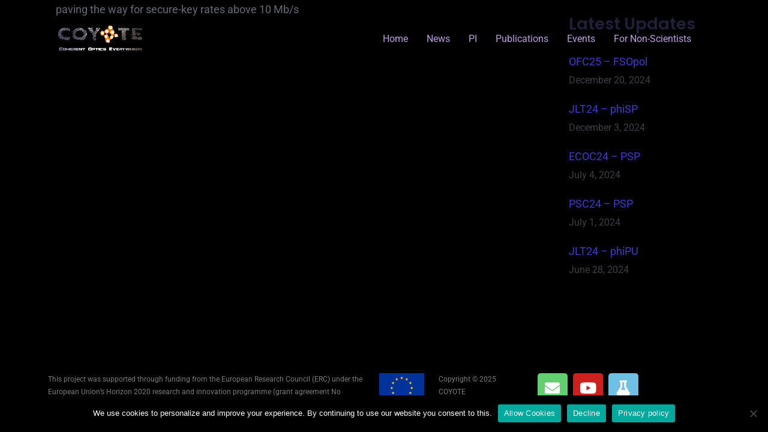

--- FILE ---
content_type: text/html; charset=UTF-8
request_url: https://coyoti.to/cool_timeline/jlt-on-high-rate-cv-qkd/
body_size: 12365
content:
<!doctype html>
<html lang="en-US" itemscope itemtype="http://schema.org/WebPage">
<head>
	<meta charset="UTF-8">
	<!-- IE Edge Meta Tag -->
	<meta http-equiv="X-UA-Compatible" content="IE=edge">
	<!-- Viewport -->
	<meta name="viewport" content="width=device-width, initial-scale=1">
	<meta http-equiv="x-ua-compatible" content="ie=edge">
	<link rel="profile" href="http://gmpg.org/xfn/11">
	<link rel="pingback" href="https://coyoti.to/xmlrpc.php">

	<meta name='robots' content='index, follow, max-image-preview:large, max-snippet:-1, max-video-preview:-1' />
	<style>img:is([sizes="auto" i], [sizes^="auto," i]) { contain-intrinsic-size: 3000px 1500px }</style>
	
	<!-- This site is optimized with the Yoast SEO plugin v26.3 - https://yoast.com/wordpress/plugins/seo/ -->
	<title>JLT on High-Rate CV-QKD &#8226; COYOTE</title>
	<link rel="canonical" href="https://coyoti.to/cool_timeline/jlt-on-high-rate-cv-qkd/" />
	<meta property="og:locale" content="en_US" />
	<meta property="og:type" content="article" />
	<meta property="og:title" content="JLT on High-Rate CV-QKD &#8226; COYOTE" />
	<meta property="og:description" content="paving the way for secure-key rates above 10 Mb/s" />
	<meta property="og:url" content="https://coyoti.to/cool_timeline/jlt-on-high-rate-cv-qkd/" />
	<meta property="og:site_name" content="COYOTE" />
	<meta name="twitter:card" content="summary_large_image" />
	<script type="application/ld+json" class="yoast-schema-graph">{"@context":"https://schema.org","@graph":[{"@type":"WebPage","@id":"https://coyoti.to/cool_timeline/jlt-on-high-rate-cv-qkd/","url":"https://coyoti.to/cool_timeline/jlt-on-high-rate-cv-qkd/","name":"JLT on High-Rate CV-QKD &#8226; COYOTE","isPartOf":{"@id":"https://coyoti.to/#website"},"datePublished":"2021-05-05T18:45:46+00:00","breadcrumb":{"@id":"https://coyoti.to/cool_timeline/jlt-on-high-rate-cv-qkd/#breadcrumb"},"inLanguage":"en-US","potentialAction":[{"@type":"ReadAction","target":["https://coyoti.to/cool_timeline/jlt-on-high-rate-cv-qkd/"]}]},{"@type":"BreadcrumbList","@id":"https://coyoti.to/cool_timeline/jlt-on-high-rate-cv-qkd/#breadcrumb","itemListElement":[{"@type":"ListItem","position":1,"name":"Home","item":"https://coyoti.to/"},{"@type":"ListItem","position":2,"name":"Timeline Stories","item":"https://coyoti.to/cool_timeline/"},{"@type":"ListItem","position":3,"name":"JLT on High-Rate CV-QKD"}]},{"@type":"WebSite","@id":"https://coyoti.to/#website","url":"https://coyoti.to/","name":"COYOTE","description":"Coherent Optics Everywhere!","publisher":{"@id":"https://coyoti.to/#organization"},"potentialAction":[{"@type":"SearchAction","target":{"@type":"EntryPoint","urlTemplate":"https://coyoti.to/?s={search_term_string}"},"query-input":{"@type":"PropertyValueSpecification","valueRequired":true,"valueName":"search_term_string"}}],"inLanguage":"en-US"},{"@type":"Organization","@id":"https://coyoti.to/#organization","name":"COYOTE","url":"https://coyoti.to/","logo":{"@type":"ImageObject","inLanguage":"en-US","@id":"https://coyoti.to/#/schema/logo/image/","url":"https://coyoti.to/wp-content/uploads/2020/01/cropped-coyote_logo_trns.png","contentUrl":"https://coyoti.to/wp-content/uploads/2020/01/cropped-coyote_logo_trns.png","width":578,"height":185,"caption":"COYOTE"},"image":{"@id":"https://coyoti.to/#/schema/logo/image/"}}]}</script>
	<!-- / Yoast SEO plugin. -->


<link rel='dns-prefetch' href='//fonts.googleapis.com' />
<link rel="alternate" type="application/rss+xml" title="COYOTE &raquo; Feed" href="https://coyoti.to/feed/" />
<link rel="alternate" type="application/rss+xml" title="COYOTE &raquo; Comments Feed" href="https://coyoti.to/comments/feed/" />
<script type="text/javascript">
/* <![CDATA[ */
window._wpemojiSettings = {"baseUrl":"https:\/\/s.w.org\/images\/core\/emoji\/16.0.1\/72x72\/","ext":".png","svgUrl":"https:\/\/s.w.org\/images\/core\/emoji\/16.0.1\/svg\/","svgExt":".svg","source":{"concatemoji":"https:\/\/coyoti.to\/wp-includes\/js\/wp-emoji-release.min.js?ver=6.8.3"}};
/*! This file is auto-generated */
!function(s,n){var o,i,e;function c(e){try{var t={supportTests:e,timestamp:(new Date).valueOf()};sessionStorage.setItem(o,JSON.stringify(t))}catch(e){}}function p(e,t,n){e.clearRect(0,0,e.canvas.width,e.canvas.height),e.fillText(t,0,0);var t=new Uint32Array(e.getImageData(0,0,e.canvas.width,e.canvas.height).data),a=(e.clearRect(0,0,e.canvas.width,e.canvas.height),e.fillText(n,0,0),new Uint32Array(e.getImageData(0,0,e.canvas.width,e.canvas.height).data));return t.every(function(e,t){return e===a[t]})}function u(e,t){e.clearRect(0,0,e.canvas.width,e.canvas.height),e.fillText(t,0,0);for(var n=e.getImageData(16,16,1,1),a=0;a<n.data.length;a++)if(0!==n.data[a])return!1;return!0}function f(e,t,n,a){switch(t){case"flag":return n(e,"\ud83c\udff3\ufe0f\u200d\u26a7\ufe0f","\ud83c\udff3\ufe0f\u200b\u26a7\ufe0f")?!1:!n(e,"\ud83c\udde8\ud83c\uddf6","\ud83c\udde8\u200b\ud83c\uddf6")&&!n(e,"\ud83c\udff4\udb40\udc67\udb40\udc62\udb40\udc65\udb40\udc6e\udb40\udc67\udb40\udc7f","\ud83c\udff4\u200b\udb40\udc67\u200b\udb40\udc62\u200b\udb40\udc65\u200b\udb40\udc6e\u200b\udb40\udc67\u200b\udb40\udc7f");case"emoji":return!a(e,"\ud83e\udedf")}return!1}function g(e,t,n,a){var r="undefined"!=typeof WorkerGlobalScope&&self instanceof WorkerGlobalScope?new OffscreenCanvas(300,150):s.createElement("canvas"),o=r.getContext("2d",{willReadFrequently:!0}),i=(o.textBaseline="top",o.font="600 32px Arial",{});return e.forEach(function(e){i[e]=t(o,e,n,a)}),i}function t(e){var t=s.createElement("script");t.src=e,t.defer=!0,s.head.appendChild(t)}"undefined"!=typeof Promise&&(o="wpEmojiSettingsSupports",i=["flag","emoji"],n.supports={everything:!0,everythingExceptFlag:!0},e=new Promise(function(e){s.addEventListener("DOMContentLoaded",e,{once:!0})}),new Promise(function(t){var n=function(){try{var e=JSON.parse(sessionStorage.getItem(o));if("object"==typeof e&&"number"==typeof e.timestamp&&(new Date).valueOf()<e.timestamp+604800&&"object"==typeof e.supportTests)return e.supportTests}catch(e){}return null}();if(!n){if("undefined"!=typeof Worker&&"undefined"!=typeof OffscreenCanvas&&"undefined"!=typeof URL&&URL.createObjectURL&&"undefined"!=typeof Blob)try{var e="postMessage("+g.toString()+"("+[JSON.stringify(i),f.toString(),p.toString(),u.toString()].join(",")+"));",a=new Blob([e],{type:"text/javascript"}),r=new Worker(URL.createObjectURL(a),{name:"wpTestEmojiSupports"});return void(r.onmessage=function(e){c(n=e.data),r.terminate(),t(n)})}catch(e){}c(n=g(i,f,p,u))}t(n)}).then(function(e){for(var t in e)n.supports[t]=e[t],n.supports.everything=n.supports.everything&&n.supports[t],"flag"!==t&&(n.supports.everythingExceptFlag=n.supports.everythingExceptFlag&&n.supports[t]);n.supports.everythingExceptFlag=n.supports.everythingExceptFlag&&!n.supports.flag,n.DOMReady=!1,n.readyCallback=function(){n.DOMReady=!0}}).then(function(){return e}).then(function(){var e;n.supports.everything||(n.readyCallback(),(e=n.source||{}).concatemoji?t(e.concatemoji):e.wpemoji&&e.twemoji&&(t(e.twemoji),t(e.wpemoji)))}))}((window,document),window._wpemojiSettings);
/* ]]> */
</script>
<link rel='stylesheet' id='gutenbooster-google-fonts-css' href='//fonts.googleapis.com/css?family=Roboto%3Aregular%2C100%2C200%2C300%2C500%2C700%7CPoppins%3Aregular%2C100%2C200%2C300%2C500%2C600%2C700%2C800%2C900%7CRoboto%3Aregular%2C100%2C200%2C300%2C500%2C700&#038;ver=1' type='text/css' media='all' />
<link rel='stylesheet' id='bootstrap-css' href='https://coyoti.to/wp-content/themes/gutenbooster/assets/css/vendor/bootstrap.min.css?ver=4.1.3' type='text/css' media='all' />
<link rel='stylesheet' id='gutenbooster-style-css' href='https://coyoti.to/wp-content/themes/gutenbooster/style.css?ver=1.1.3' type='text/css' media='all' />
<link rel='stylesheet' id='gutenbooster-theme-css-css' href='https://coyoti.to/wp-content/themes/gutenbooster/assets/css/inline_override.css?ver=1.1.3' type='text/css' media='all' />
<style id='gutenbooster-theme-css-inline-css' type='text/css'>
#content,.woocommerce div.product div.images .woocommerce-product-gallery__wrapper .zoomImg,.kt-classic-post.format-gallery .media .swiper-container + .post-summary,.k-content-inner .kt-large-post .post-summary{background-color:#000000;}.hfeed .kt-classic-post.sticky,.hfeed .type-post.tag-sticky-2{box-shadow:-10px 0 0 #000000,-15px 0 0 #000000;}#content{padding-top:0px;}.entry-content .post > *,.entry-content .page > *{margin-top:40px;margin-bottom:40px;}body,button,input,select,textarea{font-family:Roboto;font-weight:normal;}h1,h2,h3,h4,h5,h6,.comment article .comment-meta .author-name,.comment article .comment-meta .author-name a{font-family:Poppins;font-weight:600;}.menu-wrapper .nav-menu a{font-family:Roboto;font-weight:normal;}.site-footer{background-color:#000000;}.footer--bg-image{opacity:1;}.site-footer .inner{padding-top:px;}.menu-wrapper .nav-menu a,.menu-wrapper .site-logo a,.menu-wrapper .utils ul li a,.header--bg-transparent.header--txt-white .menu-wrapper.sticking ul.nav-menu > li > a,.header--bg-transparent.header--txt-white .menu-wrapper.sticking .utils a{color:#bf9ce2;}.menu-wrapper .nav-menu .current-menu-item a:after{background-color:#bf9ce2;}.menu-wrapper .nav-menu a:hover,.menu-wrapper .utils ul li a:hover,.menu-wrapper .site-logo a:hover,.header--bg-transparent.header--txt-white .menu-wrapper.sticking ul.nav-menu > li > a:hover,.header--bg-transparent.header--txt-white .menu-wrapper.sticking .utils a:hover{color:#ffffff;}.menu-wrapper .nav-menu a:after,.site-nav-top .nav-menu > li:not(.mega-parent) ul.sub-menu li a:hover,.header--v2 .menu-wrapper .main-nav > ul > li.menu-item a:before{background-color:#ffffff;}
</style>
<link rel='stylesheet' id='magnific-popup-css' href='https://coyoti.to/wp-content/themes/gutenbooster/assets/css/vendor/magnific-popup.css?ver=1.1.0' type='text/css' media='all' />
<link rel='stylesheet' id='hfe-widgets-style-css' href='https://coyoti.to/wp-content/plugins/header-footer-elementor/inc/widgets-css/frontend.css?ver=2.6.1' type='text/css' media='all' />
<style id='wp-emoji-styles-inline-css' type='text/css'>

	img.wp-smiley, img.emoji {
		display: inline !important;
		border: none !important;
		box-shadow: none !important;
		height: 1em !important;
		width: 1em !important;
		margin: 0 0.07em !important;
		vertical-align: -0.1em !important;
		background: none !important;
		padding: 0 !important;
	}
</style>
<link rel='stylesheet' id='wp-block-library-css' href='https://coyoti.to/wp-includes/css/dist/block-library/style.min.css?ver=6.8.3' type='text/css' media='all' />
<style id='wp-block-library-theme-inline-css' type='text/css'>
.wp-block-audio :where(figcaption){color:#555;font-size:13px;text-align:center}.is-dark-theme .wp-block-audio :where(figcaption){color:#ffffffa6}.wp-block-audio{margin:0 0 1em}.wp-block-code{border:1px solid #ccc;border-radius:4px;font-family:Menlo,Consolas,monaco,monospace;padding:.8em 1em}.wp-block-embed :where(figcaption){color:#555;font-size:13px;text-align:center}.is-dark-theme .wp-block-embed :where(figcaption){color:#ffffffa6}.wp-block-embed{margin:0 0 1em}.blocks-gallery-caption{color:#555;font-size:13px;text-align:center}.is-dark-theme .blocks-gallery-caption{color:#ffffffa6}:root :where(.wp-block-image figcaption){color:#555;font-size:13px;text-align:center}.is-dark-theme :root :where(.wp-block-image figcaption){color:#ffffffa6}.wp-block-image{margin:0 0 1em}.wp-block-pullquote{border-bottom:4px solid;border-top:4px solid;color:currentColor;margin-bottom:1.75em}.wp-block-pullquote cite,.wp-block-pullquote footer,.wp-block-pullquote__citation{color:currentColor;font-size:.8125em;font-style:normal;text-transform:uppercase}.wp-block-quote{border-left:.25em solid;margin:0 0 1.75em;padding-left:1em}.wp-block-quote cite,.wp-block-quote footer{color:currentColor;font-size:.8125em;font-style:normal;position:relative}.wp-block-quote:where(.has-text-align-right){border-left:none;border-right:.25em solid;padding-left:0;padding-right:1em}.wp-block-quote:where(.has-text-align-center){border:none;padding-left:0}.wp-block-quote.is-large,.wp-block-quote.is-style-large,.wp-block-quote:where(.is-style-plain){border:none}.wp-block-search .wp-block-search__label{font-weight:700}.wp-block-search__button{border:1px solid #ccc;padding:.375em .625em}:where(.wp-block-group.has-background){padding:1.25em 2.375em}.wp-block-separator.has-css-opacity{opacity:.4}.wp-block-separator{border:none;border-bottom:2px solid;margin-left:auto;margin-right:auto}.wp-block-separator.has-alpha-channel-opacity{opacity:1}.wp-block-separator:not(.is-style-wide):not(.is-style-dots){width:100px}.wp-block-separator.has-background:not(.is-style-dots){border-bottom:none;height:1px}.wp-block-separator.has-background:not(.is-style-wide):not(.is-style-dots){height:2px}.wp-block-table{margin:0 0 1em}.wp-block-table td,.wp-block-table th{word-break:normal}.wp-block-table :where(figcaption){color:#555;font-size:13px;text-align:center}.is-dark-theme .wp-block-table :where(figcaption){color:#ffffffa6}.wp-block-video :where(figcaption){color:#555;font-size:13px;text-align:center}.is-dark-theme .wp-block-video :where(figcaption){color:#ffffffa6}.wp-block-video{margin:0 0 1em}:root :where(.wp-block-template-part.has-background){margin-bottom:0;margin-top:0;padding:1.25em 2.375em}
</style>
<style id='classic-theme-styles-inline-css' type='text/css'>
/*! This file is auto-generated */
.wp-block-button__link{color:#fff;background-color:#32373c;border-radius:9999px;box-shadow:none;text-decoration:none;padding:calc(.667em + 2px) calc(1.333em + 2px);font-size:1.125em}.wp-block-file__button{background:#32373c;color:#fff;text-decoration:none}
</style>
<style id='global-styles-inline-css' type='text/css'>
:root{--wp--preset--aspect-ratio--square: 1;--wp--preset--aspect-ratio--4-3: 4/3;--wp--preset--aspect-ratio--3-4: 3/4;--wp--preset--aspect-ratio--3-2: 3/2;--wp--preset--aspect-ratio--2-3: 2/3;--wp--preset--aspect-ratio--16-9: 16/9;--wp--preset--aspect-ratio--9-16: 9/16;--wp--preset--color--black: #000000;--wp--preset--color--cyan-bluish-gray: #abb8c3;--wp--preset--color--white: #ffffff;--wp--preset--color--pale-pink: #f78da7;--wp--preset--color--vivid-red: #cf2e2e;--wp--preset--color--luminous-vivid-orange: #ff6900;--wp--preset--color--luminous-vivid-amber: #fcb900;--wp--preset--color--light-green-cyan: #7bdcb5;--wp--preset--color--vivid-green-cyan: #00d084;--wp--preset--color--pale-cyan-blue: #8ed1fc;--wp--preset--color--vivid-cyan-blue: #0693e3;--wp--preset--color--vivid-purple: #9b51e0;--wp--preset--color--gb-primary: #4138D4;--wp--preset--color--gb-secondary: #1f213a;--wp--preset--color--gb-tertiary: #42444c;--wp--preset--color--gb-customone: #f3f3f5;--wp--preset--color--gb-customtwo: #d50000;--wp--preset--color--gb-customthree: #f50057;--wp--preset--color--gb-customfour: #aa00ff;--wp--preset--color--gb-customfive: #6200ea;--wp--preset--color--gb-customsix: #00c853;--wp--preset--color--gb-customseven: #00b0ff;--wp--preset--color--gb-customeight: #ffd600;--wp--preset--color--gb-customnine: #ff3d00;--wp--preset--color--gb-customten: #fff;--wp--preset--color--gb-customeleven: #4e342e;--wp--preset--color--gb-customtwelve: #546e7a;--wp--preset--color--gb-customthirteen: #cfd8dc;--wp--preset--gradient--vivid-cyan-blue-to-vivid-purple: linear-gradient(135deg,rgba(6,147,227,1) 0%,rgb(155,81,224) 100%);--wp--preset--gradient--light-green-cyan-to-vivid-green-cyan: linear-gradient(135deg,rgb(122,220,180) 0%,rgb(0,208,130) 100%);--wp--preset--gradient--luminous-vivid-amber-to-luminous-vivid-orange: linear-gradient(135deg,rgba(252,185,0,1) 0%,rgba(255,105,0,1) 100%);--wp--preset--gradient--luminous-vivid-orange-to-vivid-red: linear-gradient(135deg,rgba(255,105,0,1) 0%,rgb(207,46,46) 100%);--wp--preset--gradient--very-light-gray-to-cyan-bluish-gray: linear-gradient(135deg,rgb(238,238,238) 0%,rgb(169,184,195) 100%);--wp--preset--gradient--cool-to-warm-spectrum: linear-gradient(135deg,rgb(74,234,220) 0%,rgb(151,120,209) 20%,rgb(207,42,186) 40%,rgb(238,44,130) 60%,rgb(251,105,98) 80%,rgb(254,248,76) 100%);--wp--preset--gradient--blush-light-purple: linear-gradient(135deg,rgb(255,206,236) 0%,rgb(152,150,240) 100%);--wp--preset--gradient--blush-bordeaux: linear-gradient(135deg,rgb(254,205,165) 0%,rgb(254,45,45) 50%,rgb(107,0,62) 100%);--wp--preset--gradient--luminous-dusk: linear-gradient(135deg,rgb(255,203,112) 0%,rgb(199,81,192) 50%,rgb(65,88,208) 100%);--wp--preset--gradient--pale-ocean: linear-gradient(135deg,rgb(255,245,203) 0%,rgb(182,227,212) 50%,rgb(51,167,181) 100%);--wp--preset--gradient--electric-grass: linear-gradient(135deg,rgb(202,248,128) 0%,rgb(113,206,126) 100%);--wp--preset--gradient--midnight: linear-gradient(135deg,rgb(2,3,129) 0%,rgb(40,116,252) 100%);--wp--preset--font-size--small: 13px;--wp--preset--font-size--medium: 20px;--wp--preset--font-size--large: 36px;--wp--preset--font-size--x-large: 42px;--wp--preset--spacing--20: 0.44rem;--wp--preset--spacing--30: 0.67rem;--wp--preset--spacing--40: 1rem;--wp--preset--spacing--50: 1.5rem;--wp--preset--spacing--60: 2.25rem;--wp--preset--spacing--70: 3.38rem;--wp--preset--spacing--80: 5.06rem;--wp--preset--shadow--natural: 6px 6px 9px rgba(0, 0, 0, 0.2);--wp--preset--shadow--deep: 12px 12px 50px rgba(0, 0, 0, 0.4);--wp--preset--shadow--sharp: 6px 6px 0px rgba(0, 0, 0, 0.2);--wp--preset--shadow--outlined: 6px 6px 0px -3px rgba(255, 255, 255, 1), 6px 6px rgba(0, 0, 0, 1);--wp--preset--shadow--crisp: 6px 6px 0px rgba(0, 0, 0, 1);}:where(.is-layout-flex){gap: 0.5em;}:where(.is-layout-grid){gap: 0.5em;}body .is-layout-flex{display: flex;}.is-layout-flex{flex-wrap: wrap;align-items: center;}.is-layout-flex > :is(*, div){margin: 0;}body .is-layout-grid{display: grid;}.is-layout-grid > :is(*, div){margin: 0;}:where(.wp-block-columns.is-layout-flex){gap: 2em;}:where(.wp-block-columns.is-layout-grid){gap: 2em;}:where(.wp-block-post-template.is-layout-flex){gap: 1.25em;}:where(.wp-block-post-template.is-layout-grid){gap: 1.25em;}.has-black-color{color: var(--wp--preset--color--black) !important;}.has-cyan-bluish-gray-color{color: var(--wp--preset--color--cyan-bluish-gray) !important;}.has-white-color{color: var(--wp--preset--color--white) !important;}.has-pale-pink-color{color: var(--wp--preset--color--pale-pink) !important;}.has-vivid-red-color{color: var(--wp--preset--color--vivid-red) !important;}.has-luminous-vivid-orange-color{color: var(--wp--preset--color--luminous-vivid-orange) !important;}.has-luminous-vivid-amber-color{color: var(--wp--preset--color--luminous-vivid-amber) !important;}.has-light-green-cyan-color{color: var(--wp--preset--color--light-green-cyan) !important;}.has-vivid-green-cyan-color{color: var(--wp--preset--color--vivid-green-cyan) !important;}.has-pale-cyan-blue-color{color: var(--wp--preset--color--pale-cyan-blue) !important;}.has-vivid-cyan-blue-color{color: var(--wp--preset--color--vivid-cyan-blue) !important;}.has-vivid-purple-color{color: var(--wp--preset--color--vivid-purple) !important;}.has-black-background-color{background-color: var(--wp--preset--color--black) !important;}.has-cyan-bluish-gray-background-color{background-color: var(--wp--preset--color--cyan-bluish-gray) !important;}.has-white-background-color{background-color: var(--wp--preset--color--white) !important;}.has-pale-pink-background-color{background-color: var(--wp--preset--color--pale-pink) !important;}.has-vivid-red-background-color{background-color: var(--wp--preset--color--vivid-red) !important;}.has-luminous-vivid-orange-background-color{background-color: var(--wp--preset--color--luminous-vivid-orange) !important;}.has-luminous-vivid-amber-background-color{background-color: var(--wp--preset--color--luminous-vivid-amber) !important;}.has-light-green-cyan-background-color{background-color: var(--wp--preset--color--light-green-cyan) !important;}.has-vivid-green-cyan-background-color{background-color: var(--wp--preset--color--vivid-green-cyan) !important;}.has-pale-cyan-blue-background-color{background-color: var(--wp--preset--color--pale-cyan-blue) !important;}.has-vivid-cyan-blue-background-color{background-color: var(--wp--preset--color--vivid-cyan-blue) !important;}.has-vivid-purple-background-color{background-color: var(--wp--preset--color--vivid-purple) !important;}.has-black-border-color{border-color: var(--wp--preset--color--black) !important;}.has-cyan-bluish-gray-border-color{border-color: var(--wp--preset--color--cyan-bluish-gray) !important;}.has-white-border-color{border-color: var(--wp--preset--color--white) !important;}.has-pale-pink-border-color{border-color: var(--wp--preset--color--pale-pink) !important;}.has-vivid-red-border-color{border-color: var(--wp--preset--color--vivid-red) !important;}.has-luminous-vivid-orange-border-color{border-color: var(--wp--preset--color--luminous-vivid-orange) !important;}.has-luminous-vivid-amber-border-color{border-color: var(--wp--preset--color--luminous-vivid-amber) !important;}.has-light-green-cyan-border-color{border-color: var(--wp--preset--color--light-green-cyan) !important;}.has-vivid-green-cyan-border-color{border-color: var(--wp--preset--color--vivid-green-cyan) !important;}.has-pale-cyan-blue-border-color{border-color: var(--wp--preset--color--pale-cyan-blue) !important;}.has-vivid-cyan-blue-border-color{border-color: var(--wp--preset--color--vivid-cyan-blue) !important;}.has-vivid-purple-border-color{border-color: var(--wp--preset--color--vivid-purple) !important;}.has-vivid-cyan-blue-to-vivid-purple-gradient-background{background: var(--wp--preset--gradient--vivid-cyan-blue-to-vivid-purple) !important;}.has-light-green-cyan-to-vivid-green-cyan-gradient-background{background: var(--wp--preset--gradient--light-green-cyan-to-vivid-green-cyan) !important;}.has-luminous-vivid-amber-to-luminous-vivid-orange-gradient-background{background: var(--wp--preset--gradient--luminous-vivid-amber-to-luminous-vivid-orange) !important;}.has-luminous-vivid-orange-to-vivid-red-gradient-background{background: var(--wp--preset--gradient--luminous-vivid-orange-to-vivid-red) !important;}.has-very-light-gray-to-cyan-bluish-gray-gradient-background{background: var(--wp--preset--gradient--very-light-gray-to-cyan-bluish-gray) !important;}.has-cool-to-warm-spectrum-gradient-background{background: var(--wp--preset--gradient--cool-to-warm-spectrum) !important;}.has-blush-light-purple-gradient-background{background: var(--wp--preset--gradient--blush-light-purple) !important;}.has-blush-bordeaux-gradient-background{background: var(--wp--preset--gradient--blush-bordeaux) !important;}.has-luminous-dusk-gradient-background{background: var(--wp--preset--gradient--luminous-dusk) !important;}.has-pale-ocean-gradient-background{background: var(--wp--preset--gradient--pale-ocean) !important;}.has-electric-grass-gradient-background{background: var(--wp--preset--gradient--electric-grass) !important;}.has-midnight-gradient-background{background: var(--wp--preset--gradient--midnight) !important;}.has-small-font-size{font-size: var(--wp--preset--font-size--small) !important;}.has-medium-font-size{font-size: var(--wp--preset--font-size--medium) !important;}.has-large-font-size{font-size: var(--wp--preset--font-size--large) !important;}.has-x-large-font-size{font-size: var(--wp--preset--font-size--x-large) !important;}
:where(.wp-block-post-template.is-layout-flex){gap: 1.25em;}:where(.wp-block-post-template.is-layout-grid){gap: 1.25em;}
:where(.wp-block-columns.is-layout-flex){gap: 2em;}:where(.wp-block-columns.is-layout-grid){gap: 2em;}
:root :where(.wp-block-pullquote){font-size: 1.5em;line-height: 1.6;}
</style>
<link rel='stylesheet' id='contact-form-7-css' href='https://coyoti.to/wp-content/plugins/contact-form-7/includes/css/styles.css?ver=6.1.3' type='text/css' media='all' />
<link rel='stylesheet' id='cookie-notice-front-css' href='https://coyoti.to/wp-content/plugins/cookie-notice/css/front.min.css?ver=2.5.8' type='text/css' media='all' />
<link rel='stylesheet' id='hfe-style-css' href='https://coyoti.to/wp-content/plugins/header-footer-elementor/assets/css/header-footer-elementor.css?ver=2.6.1' type='text/css' media='all' />
<link rel='stylesheet' id='elementor-icons-css' href='https://coyoti.to/wp-content/plugins/elementor/assets/lib/eicons/css/elementor-icons.min.css?ver=5.44.0' type='text/css' media='all' />
<link rel='stylesheet' id='elementor-frontend-css' href='https://coyoti.to/wp-content/plugins/elementor/assets/css/frontend.min.css?ver=3.32.5' type='text/css' media='all' />
<link rel='stylesheet' id='elementor-post-2132-css' href='https://coyoti.to/wp-content/uploads/elementor/css/post-2132.css?ver=1762261640' type='text/css' media='all' />
<link rel='stylesheet' id='elementor-post-1817-css' href='https://coyoti.to/wp-content/uploads/elementor/css/post-1817.css?ver=1762261640' type='text/css' media='all' />
<link rel='stylesheet' id='hfe-elementor-icons-css' href='https://coyoti.to/wp-content/plugins/elementor/assets/lib/eicons/css/elementor-icons.min.css?ver=5.34.0' type='text/css' media='all' />
<link rel='stylesheet' id='hfe-icons-list-css' href='https://coyoti.to/wp-content/plugins/elementor/assets/css/widget-icon-list.min.css?ver=3.24.3' type='text/css' media='all' />
<link rel='stylesheet' id='hfe-social-icons-css' href='https://coyoti.to/wp-content/plugins/elementor/assets/css/widget-social-icons.min.css?ver=3.24.0' type='text/css' media='all' />
<link rel='stylesheet' id='hfe-social-share-icons-brands-css' href='https://coyoti.to/wp-content/plugins/elementor/assets/lib/font-awesome/css/brands.css?ver=5.15.3' type='text/css' media='all' />
<link rel='stylesheet' id='hfe-social-share-icons-fontawesome-css' href='https://coyoti.to/wp-content/plugins/elementor/assets/lib/font-awesome/css/fontawesome.css?ver=5.15.3' type='text/css' media='all' />
<link rel='stylesheet' id='hfe-nav-menu-icons-css' href='https://coyoti.to/wp-content/plugins/elementor/assets/lib/font-awesome/css/solid.css?ver=5.15.3' type='text/css' media='all' />
<link rel='stylesheet' id='elementor-gf-local-roboto-css' href='https://coyoti.to/wp-content/uploads/elementor/google-fonts/css/roboto.css?ver=1742260887' type='text/css' media='all' />
<link rel='stylesheet' id='elementor-gf-local-robotoslab-css' href='https://coyoti.to/wp-content/uploads/elementor/google-fonts/css/robotoslab.css?ver=1742260891' type='text/css' media='all' />
<link rel='stylesheet' id='elementor-icons-shared-0-css' href='https://coyoti.to/wp-content/plugins/elementor/assets/lib/font-awesome/css/fontawesome.min.css?ver=5.15.3' type='text/css' media='all' />
<link rel='stylesheet' id='elementor-icons-fa-solid-css' href='https://coyoti.to/wp-content/plugins/elementor/assets/lib/font-awesome/css/solid.min.css?ver=5.15.3' type='text/css' media='all' />
<link rel='stylesheet' id='elementor-icons-fa-brands-css' href='https://coyoti.to/wp-content/plugins/elementor/assets/lib/font-awesome/css/brands.min.css?ver=5.15.3' type='text/css' media='all' />
<script type="text/javascript" src="https://coyoti.to/wp-includes/js/jquery/jquery.min.js?ver=3.7.1" id="jquery-core-js"></script>
<script type="text/javascript" src="https://coyoti.to/wp-includes/js/jquery/jquery-migrate.min.js?ver=3.4.1" id="jquery-migrate-js"></script>
<script type="text/javascript" id="jquery-js-after">
/* <![CDATA[ */
!function($){"use strict";$(document).ready(function(){$(this).scrollTop()>100&&$(".hfe-scroll-to-top-wrap").removeClass("hfe-scroll-to-top-hide"),$(window).scroll(function(){$(this).scrollTop()<100?$(".hfe-scroll-to-top-wrap").fadeOut(300):$(".hfe-scroll-to-top-wrap").fadeIn(300)}),$(".hfe-scroll-to-top-wrap").on("click",function(){$("html, body").animate({scrollTop:0},300);return!1})})}(jQuery);
!function($){'use strict';$(document).ready(function(){var bar=$('.hfe-reading-progress-bar');if(!bar.length)return;$(window).on('scroll',function(){var s=$(window).scrollTop(),d=$(document).height()-$(window).height(),p=d? s/d*100:0;bar.css('width',p+'%')});});}(jQuery);
/* ]]> */
</script>
<link rel="https://api.w.org/" href="https://coyoti.to/wp-json/" /><link rel="EditURI" type="application/rsd+xml" title="RSD" href="https://coyoti.to/xmlrpc.php?rsd" />
<meta name="generator" content="WordPress 6.8.3" />
<link rel='shortlink' href='https://coyoti.to/?p=2319' />
<link rel="alternate" title="oEmbed (JSON)" type="application/json+oembed" href="https://coyoti.to/wp-json/oembed/1.0/embed?url=https%3A%2F%2Fcoyoti.to%2Fcool_timeline%2Fjlt-on-high-rate-cv-qkd%2F" />
<link rel="alternate" title="oEmbed (XML)" type="text/xml+oembed" href="https://coyoti.to/wp-json/oembed/1.0/embed?url=https%3A%2F%2Fcoyoti.to%2Fcool_timeline%2Fjlt-on-high-rate-cv-qkd%2F&#038;format=xml" />
<meta name="generator" content="Elementor 3.32.5; features: additional_custom_breakpoints; settings: css_print_method-external, google_font-enabled, font_display-auto">
			<style>
				.e-con.e-parent:nth-of-type(n+4):not(.e-lazyloaded):not(.e-no-lazyload),
				.e-con.e-parent:nth-of-type(n+4):not(.e-lazyloaded):not(.e-no-lazyload) * {
					background-image: none !important;
				}
				@media screen and (max-height: 1024px) {
					.e-con.e-parent:nth-of-type(n+3):not(.e-lazyloaded):not(.e-no-lazyload),
					.e-con.e-parent:nth-of-type(n+3):not(.e-lazyloaded):not(.e-no-lazyload) * {
						background-image: none !important;
					}
				}
				@media screen and (max-height: 640px) {
					.e-con.e-parent:nth-of-type(n+2):not(.e-lazyloaded):not(.e-no-lazyload),
					.e-con.e-parent:nth-of-type(n+2):not(.e-lazyloaded):not(.e-no-lazyload) * {
						background-image: none !important;
					}
				}
			</style>
			<style type="text/css" id="custom-background-css">
body.custom-background { background-color: #000000; }
</style>
	<link rel="icon" href="https://coyoti.to/wp-content/uploads/2020/01/cropped-coyote_fire-32x32.jpg" sizes="32x32" />
<link rel="icon" href="https://coyoti.to/wp-content/uploads/2020/01/cropped-coyote_fire-192x192.jpg" sizes="192x192" />
<link rel="apple-touch-icon" href="https://coyoti.to/wp-content/uploads/2020/01/cropped-coyote_fire-180x180.jpg" />
<meta name="msapplication-TileImage" content="https://coyoti.to/wp-content/uploads/2020/01/cropped-coyote_fire-270x270.jpg" />
</head>

<body
	class="wp-singular cool_timeline-template-default single single-cool_timeline postid-2319 custom-background wp-custom-logo wp-embed-responsive wp-theme-gutenbooster cookies-not-set ehf-footer ehf-template-gutenbooster ehf-stylesheet-gutenbooster is_chrome theme-gutenbooster layout-sb-right  header--v3 header--wrap-wrapped header--bg-transparent header--txt-dark header--stick-0 no-page-banner has-empty-sidebar alignments-no-bustout elementor-default elementor-kit-2132" data-content-width=800 itemscope="itemscope" itemtype="http://schema.org/WebPage" >
 <a class="skip-link faux-button" href="#content">Skip to content</a>

	<div id="mobile-navigation" class="expanding dark" data-barba-update="">
    <a class="close-jsnav" href="#"><svg class="feather"><use xlink:href="https://coyoti.to/wp-content/themes/gutenbooster/assets/img/feather-sprite.svg#x"></use></svg></a>
    <div class="inner-wrap">
        <form role="search" method="get" class="search-form" action="https://coyoti.to/">
				<label>
					<span class="screen-reader-text">Search for:</span>
					<input type="search" class="search-field" placeholder="Search &hellip;" value="" name="s" />
				</label>
				<input type="submit" class="search-submit" value="Search" />
			</form>
        <ul id="menu-main-menu" class="nav-menu"><li id="menu-item-121" class="menu-item menu-item-type-post_type menu-item-object-page menu-item-home menu-item-121"><a href="https://coyoti.to/">Home</a></li>
<li id="menu-item-2121" class="menu-item menu-item-type-post_type menu-item-object-page menu-item-2121"><a href="https://coyoti.to/news/">News</a></li>
<li id="menu-item-339" class="menu-item menu-item-type-post_type menu-item-object-page menu-item-339"><a href="https://coyoti.to/pi/">PI</a></li>
<li id="menu-item-1572" class="menu-item menu-item-type-post_type menu-item-object-page menu-item-1572"><a href="https://coyoti.to/publications/">Publications</a></li>
<li id="menu-item-1582" class="menu-item menu-item-type-post_type menu-item-object-page menu-item-1582"><a href="https://coyoti.to/events/">Events</a></li>
<li id="menu-item-626" class="menu-item menu-item-type-post_type menu-item-object-page menu-item-626"><a href="https://coyoti.to/nonsci/">for Non-Scientists</a></li>
</ul>    </div>
</div>
<div class="body-jsnav-overlay"></div>

	<!-- main content wrapper -->
	<main id="site-wrap" role="main">

		<!-- site inner -->
		<div class="site-inner" >

				<!-- main menu bar & top search -->
		<header id="masthead" class="menu-wrapper">

			<div class="inner-wrap container">
				<div class="header-search d-flex w-100 align-items-center">
					<a class="close-form" href="javascript:;"><svg class="feather"><use xlink:href="https://coyoti.to/wp-content/themes/gutenbooster/assets/img/feather-sprite.svg#x"></use></svg></a>
					<form role="search" method="get" class="search-form" action="https://coyoti.to/">
				<label>
					<span class="screen-reader-text">Search for:</span>
					<input type="search" class="search-field" placeholder="Search &hellip;" value="" name="s" />
				</label>
				<input type="submit" class="search-submit" value="Search" />
			</form>				</div>
					

<div class="row v3 justify-content-center align-items-center">

   <!-- LOGO -->

   <div class="d-flex site-logo col">
      
<a href="https://coyoti.to" class="logo ">
						<img src="https://coyoti.to/wp-content/uploads/2020/01/cropped-coyote_logo_trns.png" alt="COYOTE" class="logo-dark">
			<img src="" alt="COYOTE" class="logo-light">
			</a>

	<p class="site-title">
		<a href="https://coyoti.to/" rel="home">COYOTE</a>
	</p>
   </div>

     <div class="d-flex col align-items-center justify-content-end">
      <nav class="main-nav  site-nav-top d-none d-lg-block" itemtype="https://schema.org/SiteNavigationElement" itemscope role="navigation" aria-label="Header Menu">
         <ul id="menu-main-menu-1" class="nav-menu"><li class="menu-item menu-item-type-post_type menu-item-object-page menu-item-home menu-item-121"><a href="https://coyoti.to/">Home</a></li>
<li class="menu-item menu-item-type-post_type menu-item-object-page menu-item-2121"><a href="https://coyoti.to/news/">News</a></li>
<li class="menu-item menu-item-type-post_type menu-item-object-page menu-item-339"><a href="https://coyoti.to/pi/">PI</a></li>
<li class="menu-item menu-item-type-post_type menu-item-object-page menu-item-1572"><a href="https://coyoti.to/publications/">Publications</a></li>
<li class="menu-item menu-item-type-post_type menu-item-object-page menu-item-1582"><a href="https://coyoti.to/events/">Events</a></li>
<li class="menu-item menu-item-type-post_type menu-item-object-page menu-item-626"><a href="https://coyoti.to/nonsci/">for Non-Scientists</a></li>
</ul>      </nav><!-- .site-nav-top -->

      <div class="utils pl-3 d-none d-lg-block">
         <ul>
                    </ul>
      </div>

      <nav class="main-nav w-100 site-nav-top d-lg-none text-right mobile-drawer">
        <ul class="nav-menu">
          <li class="menu-item menu-item-jsnav inv2">
            <a href="javascript:;"> <span><svg class="feather"><use xlink:href="https://coyoti.to/wp-content/themes/gutenbooster/assets/img/feather-sprite.svg#menu"></use></svg></span></a>
          </li>
         </ul>
      </nav>

   </div>

</div>
			</div>
		</header>


				

				<div id="content" class="site-content">

					<div id="primary" class="container">
		<div class="row ">

<div class="k-content-inner w-100 col-xl-9 col-lg-8 pr-4">
	
<div class="entry-content w-100">

	<article id="post-2319" class="post-2319 cool_timeline type-cool_timeline status-publish hentry" role="article">
		<p>paving the way for secure-key rates above 10 Mb/s</p>
		
		
		
	</article>
</div>


</div><!-- .k-content-inner -->

     <aside id="secondary" class="widget-area primary-sidebar col-xl-3 col-lg-4 sidebar-default " role="complementary" itemtype="https://schema.org/WPSideBar" itemscope>
     	
		<section id="recent-posts-3" class="widget widget_recent_entries">
		<h2 class="widget-title">Latest Updates</h2>
		<ul>
											<li>
					<a href="https://coyoti.to/ofc25-fsopol/">OFC25 &#8211; FSOpol</a>
											<span class="post-date">December 20, 2024</span>
									</li>
											<li>
					<a href="https://coyoti.to/jlt24-phisp/">JLT24 &#8211; phiSP</a>
											<span class="post-date">December 3, 2024</span>
									</li>
											<li>
					<a href="https://coyoti.to/ecoc24-psp/">ECOC24 &#8211; PSP</a>
											<span class="post-date">July 4, 2024</span>
									</li>
											<li>
					<a href="https://coyoti.to/psc24-psp/">PSC24 &#8211; PSP</a>
											<span class="post-date">July 1, 2024</span>
									</li>
											<li>
					<a href="https://coyoti.to/jlt24-phipu/">JLT24 &#8211; phiPU</a>
											<span class="post-date">June 28, 2024</span>
									</li>
					</ul>

		</section>     </aside><!-- #secondary -->

		<footer itemtype="https://schema.org/WPFooter" itemscope="itemscope" id="colophon" role="contentinfo">
			<div class='footer-width-fixer'>		<div data-elementor-type="wp-post" data-elementor-id="1817" class="elementor elementor-1817">
						<section class="elementor-section elementor-top-section elementor-element elementor-element-0697dea elementor-section-boxed elementor-section-height-default elementor-section-height-default" data-id="0697dea" data-element_type="section">
						<div class="elementor-container elementor-column-gap-default">
					<div class="elementor-column elementor-col-100 elementor-top-column elementor-element elementor-element-5bf7e3f" data-id="5bf7e3f" data-element_type="column">
			<div class="elementor-widget-wrap">
							</div>
		</div>
					</div>
		</section>
				<section class="elementor-section elementor-top-section elementor-element elementor-element-bd36454 elementor-section-boxed elementor-section-height-default elementor-section-height-default" data-id="bd36454" data-element_type="section">
						<div class="elementor-container elementor-column-gap-default">
					<div class="elementor-column elementor-col-25 elementor-top-column elementor-element elementor-element-48738a4" data-id="48738a4" data-element_type="column">
			<div class="elementor-widget-wrap elementor-element-populated">
						<div class="elementor-element elementor-element-4ec5d49 elementor-widget elementor-widget-text-editor" data-id="4ec5d49" data-element_type="widget" data-widget_type="text-editor.default">
				<div class="elementor-widget-container">
									<p>This project was supported through funding from the European Research Council (ERC) under the European Union’s Horizon 2020 research and innovation programme (grant agreement No 804769).</p>								</div>
				</div>
					</div>
		</div>
				<div class="elementor-column elementor-col-25 elementor-top-column elementor-element elementor-element-321f695" data-id="321f695" data-element_type="column">
			<div class="elementor-widget-wrap elementor-element-populated">
						<div class="elementor-element elementor-element-13d8c77 elementor-widget elementor-widget-image" data-id="13d8c77" data-element_type="widget" data-widget_type="image.default">
				<div class="elementor-widget-container">
															<img src="https://coyoti.to/wp-content/uploads/elementor/thumbs/eu-oka75py505flh9fhw1tu0oc9b6j8rs5ylqie7wbuei.png" title="eu" alt="eu" loading="lazy" />															</div>
				</div>
					</div>
		</div>
				<div class="elementor-column elementor-col-25 elementor-top-column elementor-element elementor-element-fbc303c" data-id="fbc303c" data-element_type="column">
			<div class="elementor-widget-wrap elementor-element-populated">
						<div class="elementor-element elementor-element-aac650b elementor-widget elementor-widget-copyright" data-id="aac650b" data-element_type="widget" data-widget_type="copyright.default">
				<div class="elementor-widget-container">
							<div class="hfe-copyright-wrapper">
							<span>Copyright
© 2025 COYOTE</span>
					</div>
						</div>
				</div>
				<div class="elementor-element elementor-element-92de10b elementor-widget elementor-widget-text-editor" data-id="92de10b" data-element_type="widget" data-widget_type="text-editor.default">
				<div class="elementor-widget-container">
									<p><a href="https://coyoti.to/consortium/impressum/" target="_blank" rel="noopener">Impressum</a></p>								</div>
				</div>
					</div>
		</div>
				<div class="elementor-column elementor-col-25 elementor-top-column elementor-element elementor-element-e333fd5" data-id="e333fd5" data-element_type="column">
			<div class="elementor-widget-wrap elementor-element-populated">
						<div class="elementor-element elementor-element-00b838e e-grid-align-right elementor-shape-rounded elementor-grid-0 elementor-widget elementor-widget-social-icons" data-id="00b838e" data-element_type="widget" data-widget_type="social-icons.default">
				<div class="elementor-widget-container">
							<div class="elementor-social-icons-wrapper elementor-grid" role="list">
							<span class="elementor-grid-item" role="listitem">
					<a class="elementor-icon elementor-social-icon elementor-social-icon-envelope elementor-repeater-item-6416841" href="https://coyoti.to/contact/">
						<span class="elementor-screen-only">Envelope</span>
						<i aria-hidden="true" class="fas fa-envelope"></i>					</a>
				</span>
							<span class="elementor-grid-item" role="listitem">
					<a class="elementor-icon elementor-social-icon elementor-social-icon-youtube elementor-repeater-item-949b465" href="https://www.youtube.com/channel/UCL25U1civy4lq2yQSnPHhTg" target="_blank">
						<span class="elementor-screen-only">Youtube</span>
						<i aria-hidden="true" class="fab fa-youtube"></i>					</a>
				</span>
							<span class="elementor-grid-item" role="listitem">
					<a class="elementor-icon elementor-social-icon elementor-social-icon-flask elementor-repeater-item-e1e49ed" href="https://www.researchgate.net/profile/Bernhard_Schrenk" target="_blank">
						<span class="elementor-screen-only">Flask</span>
						<i aria-hidden="true" class="fas fa-flask"></i>					</a>
				</span>
					</div>
						</div>
				</div>
					</div>
		</div>
					</div>
		</section>
				</div>
		</div>		</footer>
	</div><!-- #page -->
<script type="speculationrules">
{"prefetch":[{"source":"document","where":{"and":[{"href_matches":"\/*"},{"not":{"href_matches":["\/wp-*.php","\/wp-admin\/*","\/wp-content\/uploads\/*","\/wp-content\/*","\/wp-content\/plugins\/*","\/wp-content\/themes\/gutenbooster\/*","\/*\\?(.+)"]}},{"not":{"selector_matches":"a[rel~=\"nofollow\"]"}},{"not":{"selector_matches":".no-prefetch, .no-prefetch a"}}]},"eagerness":"conservative"}]}
</script>
			<script>
				const lazyloadRunObserver = () => {
					const lazyloadBackgrounds = document.querySelectorAll( `.e-con.e-parent:not(.e-lazyloaded)` );
					const lazyloadBackgroundObserver = new IntersectionObserver( ( entries ) => {
						entries.forEach( ( entry ) => {
							if ( entry.isIntersecting ) {
								let lazyloadBackground = entry.target;
								if( lazyloadBackground ) {
									lazyloadBackground.classList.add( 'e-lazyloaded' );
								}
								lazyloadBackgroundObserver.unobserve( entry.target );
							}
						});
					}, { rootMargin: '200px 0px 200px 0px' } );
					lazyloadBackgrounds.forEach( ( lazyloadBackground ) => {
						lazyloadBackgroundObserver.observe( lazyloadBackground );
					} );
				};
				const events = [
					'DOMContentLoaded',
					'elementor/lazyload/observe',
				];
				events.forEach( ( event ) => {
					document.addEventListener( event, lazyloadRunObserver );
				} );
			</script>
			<link rel='stylesheet' id='widget-image-css' href='https://coyoti.to/wp-content/plugins/elementor/assets/css/widget-image.min.css?ver=3.32.5' type='text/css' media='all' />
<link rel='stylesheet' id='widget-social-icons-css' href='https://coyoti.to/wp-content/plugins/elementor/assets/css/widget-social-icons.min.css?ver=3.32.5' type='text/css' media='all' />
<link rel='stylesheet' id='e-apple-webkit-css' href='https://coyoti.to/wp-content/plugins/elementor/assets/css/conditionals/apple-webkit.min.css?ver=3.32.5' type='text/css' media='all' />
<script type="text/javascript" src="https://coyoti.to/wp-includes/js/dist/hooks.min.js?ver=4d63a3d491d11ffd8ac6" id="wp-hooks-js"></script>
<script type="text/javascript" src="https://coyoti.to/wp-includes/js/dist/i18n.min.js?ver=5e580eb46a90c2b997e6" id="wp-i18n-js"></script>
<script type="text/javascript" id="wp-i18n-js-after">
/* <![CDATA[ */
wp.i18n.setLocaleData( { 'text direction\u0004ltr': [ 'ltr' ] } );
/* ]]> */
</script>
<script type="text/javascript" src="https://coyoti.to/wp-content/plugins/contact-form-7/includes/swv/js/index.js?ver=6.1.3" id="swv-js"></script>
<script type="text/javascript" id="contact-form-7-js-before">
/* <![CDATA[ */
var wpcf7 = {
    "api": {
        "root": "https:\/\/coyoti.to\/wp-json\/",
        "namespace": "contact-form-7\/v1"
    }
};
/* ]]> */
</script>
<script type="text/javascript" src="https://coyoti.to/wp-content/plugins/contact-form-7/includes/js/index.js?ver=6.1.3" id="contact-form-7-js"></script>
<script type="text/javascript" id="cookie-notice-front-js-before">
/* <![CDATA[ */
var cnArgs = {"ajaxUrl":"https:\/\/coyoti.to\/wp-admin\/admin-ajax.php","nonce":"83f4128b06","hideEffect":"fade","position":"bottom","onScroll":false,"onScrollOffset":100,"onClick":false,"cookieName":"cookie_notice_accepted","cookieTime":2592000,"cookieTimeRejected":2592000,"globalCookie":false,"redirection":true,"cache":false,"revokeCookies":true,"revokeCookiesOpt":"manual"};
/* ]]> */
</script>
<script type="text/javascript" src="https://coyoti.to/wp-content/plugins/cookie-notice/js/front.min.js?ver=2.5.8" id="cookie-notice-front-js"></script>
<script type="text/javascript" src="https://coyoti.to/wp-content/themes/gutenbooster/js/vendor/superfish.min.js?ver=1.7.10" id="superfish-js"></script>
<script type="text/javascript" src="https://coyoti.to/wp-content/themes/gutenbooster/js/vendor/jquery.magnific-popup.min.js?ver=1.1.0" id="magnific-popup-js"></script>
<script type="text/javascript" src="https://coyoti.to/wp-content/themes/gutenbooster/js/ignite-min.js?ver=1.1.3" id="gutenbooster-main-js-js"></script>
<script type="text/javascript" src="https://coyoti.to/wp-content/plugins/elementor/assets/js/webpack.runtime.min.js?ver=3.32.5" id="elementor-webpack-runtime-js"></script>
<script type="text/javascript" src="https://coyoti.to/wp-content/plugins/elementor/assets/js/frontend-modules.min.js?ver=3.32.5" id="elementor-frontend-modules-js"></script>
<script type="text/javascript" src="https://coyoti.to/wp-includes/js/jquery/ui/core.min.js?ver=1.13.3" id="jquery-ui-core-js"></script>
<script type="text/javascript" id="elementor-frontend-js-before">
/* <![CDATA[ */
var elementorFrontendConfig = {"environmentMode":{"edit":false,"wpPreview":false,"isScriptDebug":false},"i18n":{"shareOnFacebook":"Share on Facebook","shareOnTwitter":"Share on Twitter","pinIt":"Pin it","download":"Download","downloadImage":"Download image","fullscreen":"Fullscreen","zoom":"Zoom","share":"Share","playVideo":"Play Video","previous":"Previous","next":"Next","close":"Close","a11yCarouselPrevSlideMessage":"Previous slide","a11yCarouselNextSlideMessage":"Next slide","a11yCarouselFirstSlideMessage":"This is the first slide","a11yCarouselLastSlideMessage":"This is the last slide","a11yCarouselPaginationBulletMessage":"Go to slide"},"is_rtl":false,"breakpoints":{"xs":0,"sm":480,"md":768,"lg":1025,"xl":1440,"xxl":1600},"responsive":{"breakpoints":{"mobile":{"label":"Mobile Portrait","value":767,"default_value":767,"direction":"max","is_enabled":true},"mobile_extra":{"label":"Mobile Landscape","value":880,"default_value":880,"direction":"max","is_enabled":false},"tablet":{"label":"Tablet Portrait","value":1024,"default_value":1024,"direction":"max","is_enabled":true},"tablet_extra":{"label":"Tablet Landscape","value":1200,"default_value":1200,"direction":"max","is_enabled":false},"laptop":{"label":"Laptop","value":1366,"default_value":1366,"direction":"max","is_enabled":false},"widescreen":{"label":"Widescreen","value":2400,"default_value":2400,"direction":"min","is_enabled":false}},"hasCustomBreakpoints":false},"version":"3.32.5","is_static":false,"experimentalFeatures":{"additional_custom_breakpoints":true,"home_screen":true,"global_classes_should_enforce_capabilities":true,"e_variables":true,"cloud-library":true,"e_opt_in_v4_page":true,"import-export-customization":true},"urls":{"assets":"https:\/\/coyoti.to\/wp-content\/plugins\/elementor\/assets\/","ajaxurl":"https:\/\/coyoti.to\/wp-admin\/admin-ajax.php","uploadUrl":"https:\/\/coyoti.to\/wp-content\/uploads"},"nonces":{"floatingButtonsClickTracking":"3c45b7e633"},"swiperClass":"swiper","settings":{"page":[],"editorPreferences":[]},"kit":{"global_image_lightbox":"yes","active_breakpoints":["viewport_mobile","viewport_tablet"],"lightbox_enable_counter":"yes","lightbox_enable_fullscreen":"yes","lightbox_enable_zoom":"yes","lightbox_enable_share":"yes","lightbox_title_src":"title","lightbox_description_src":"description"},"post":{"id":2319,"title":"JLT%20on%20High-Rate%20CV-QKD%20%E2%80%A2%20COYOTE","excerpt":"","featuredImage":false}};
/* ]]> */
</script>
<script type="text/javascript" src="https://coyoti.to/wp-content/plugins/elementor/assets/js/frontend.min.js?ver=3.32.5" id="elementor-frontend-js"></script>

		<!-- Cookie Notice plugin v2.5.8 by Hu-manity.co https://hu-manity.co/ -->
		<div id="cookie-notice" role="dialog" class="cookie-notice-hidden cookie-revoke-hidden cn-position-bottom" aria-label="Cookie Notice" style="background-color: rgba(0,0,0,1);"><div class="cookie-notice-container" style="color: #fff"><span id="cn-notice-text" class="cn-text-container">We use cookies to personalize and improve your experience. By continuing to use our website you consent to this.</span><span id="cn-notice-buttons" class="cn-buttons-container"><button id="cn-accept-cookie" data-cookie-set="accept" class="cn-set-cookie cn-button" aria-label="Allow Cookies" style="background-color: #00a99d">Allow Cookies</button><button id="cn-refuse-cookie" data-cookie-set="refuse" class="cn-set-cookie cn-button" aria-label="Decline" style="background-color: #00a99d">Decline</button><button data-link-url="https://www.ait.ac.at/en/disclaimer-data-protection/" data-link-target="_blank" id="cn-more-info" class="cn-more-info cn-button" aria-label="Privacy policy" style="background-color: #00a99d">Privacy policy</button></span><button id="cn-close-notice" data-cookie-set="accept" class="cn-close-icon" aria-label="Decline"></button></div>
			<div class="cookie-revoke-container" style="color: #fff"><span id="cn-revoke-text" class="cn-text-container">You can revoke your consent any time using the Revoke consent button.</span><span id="cn-revoke-buttons" class="cn-buttons-container"><button id="cn-revoke-cookie" class="cn-revoke-cookie cn-button" aria-label="Settings" style="background-color: #00a99d">Settings</button></span>
			</div>
		</div>
		<!-- / Cookie Notice plugin --></body>
</html> 


--- FILE ---
content_type: text/css
request_url: https://coyoti.to/wp-content/themes/gutenbooster/style.css?ver=1.1.3
body_size: 17565
content:
/*
Theme Name: GutenBooster
Theme URI: https://www.kiokengutenberg.com/
Author: Onur Oztaskiran
Author URI: https://monofactor.com
Description: GutenBooster is a feature rich WordPress theme for your Gutenberg driven website. It's super lightweight and fast, while extremely customizable. GutenBooster has premium level theme features. Combined with the Kioken Blocks Gutenberg page builder plugin, you can easily create a website four business, portfolio, blog or WooCommerce store with a modern, beautiful and fast loading design. GutenBooster takes full advantage of the new WordPress editor, Gutenberg by fully matching and reflecting your typography, color and layout settings to the editor and frontend. It is almost fully WYSIWYG capable. Translation ready with the best SEO friendly approach. It is super responsive as well. You can adjust responsive settings in customizer and your site will look great with any device and scale.
Version: 1.1.3
Requires at least: 5.0
Requires PHP: 5.6+
License: GNU General Public License v2 or later
License URI: http://www.gnu.org/licenses/gpl-2.0.html
Text Domain: gutenbooster
Tags: two-columns, right-sidebar, footer-widgets, blog, news, custom-background, custom-menu, post-formats, sticky-post, editor-style, threaded-comments, translation-ready, buddypress, custom-colors, featured-images, full-width-template, theme-options, e-commerce
*/
/*-------------------------------------------------------------------------*/
/*	Transitions and Transforms
/*-------------------------------------------------------------------------*/
/*=============================================>>>>>
= Colors =
===============================================>>>>>*/
body { color: #666975; }

a { color: #4138D4; }

a:hover { color: #1f213a; }

.has-gb-primary-color { color: #4138D4; }

.has-gb-primary-background-color { background-color: #4138D4; }

.has-gb-secondary-color { color: #1f213a; }

.has-gb-secondary-background-color { background-color: #1f213a; }

.has-gb-tertiary-color { color: #666975; }

.has-gb-tertiary-background-color { background-color: #666975; }

.has-gb-customone-color { color: #f3f3f5; }

.has-gb-customone-background-color { background-color: #f3f3f5; }

.has-gb-customthree-color { color: #f50057; }

.has-gb-customthree-background-color { background-color: #f50057; }

.has-gb-customfour-color { color: #aa00ff; }

.has-gb-customfour-background-color { background-color: #aa00ff; }

.has-gb-customfive-color { color: #6200ea; }

.has-gb-customfive-background-color { background-color: #6200ea; }

.has-gb-customsix-color { color: #00c853; }

.has-gb-customsix-background-color { background-color: #00c853; }

.has-gb-customseven-color { color: #00b0ff; }

.has-gb-customseven-background-color { background-color: #00b0ff; }

.has-gb-customeight-color { color: #ffd600; }

.has-gb-customeight-background-color { background-color: #ffd600; }

.has-gb-customnine-color { color: #ff3d00; }

.has-gb-customnine-background-color { background-color: #ff3d00; }

.has-gb-customten-color { color: #fff; }

.has-gb-customten-background-color { background-color: #fff; }

.has-gb-customeleven-color { color: #4e342e; }

.has-gb-customeleven-background-color { background-color: #4e342e; }

.has-gb-customtwelve-color { color: #546e7a; }

.has-gb-customtwelve-background-color { background-color: #546e7a; }

.has-gb-customthirteen-color { color: #cfd8dc; }

.has-gb-customthirteen-background-color { background-color: #cfd8dc; }

.hfeed .media-body .entry-title a, .hfeed .media-body .entry-meta a { color: #1f213a; }

.hfeed .media-body .entry-title a:hover, .hfeed .media-body .entry-meta a:hover { color: #4138D4; }

/*-------------------------------------------------------------------------*/
/*	Typography
/*-------------------------------------------------------------------------*/
:root { font-size: 18px; }

body, button, input, select, textarea { font-family: 'Roboto', Helvetica, Arial, sans-serif; font-weight: 300; line-height: 1.8; font-size: 1rem; -ms-word-wrap: break-word; word-wrap: break-word; overflow-wrap: break-word; }

strong { font-weight: 600; }

h1, h2, h3, h4, h5, h6 { font-weight: 700; color: #1f213a; -webkit-font-smoothing: antialiased; -moz-osx-font-smoothing: grayscale; margin-bottom: 1.5rem; }

.entry-content .post > h1, .entry-content .page > h1, .entry-content .post > h2, .entry-content .page > h2, .entry-content .post > h3, .entry-content .page > h3, .entry-content .post > h4, .entry-content .page > h4, .entry-content .post > h5, .entry-content .page > h5, .entry-content .post > h6, .entry-content .page > h6 { margin-bottom: 0; }

.entry-content .post > h1 + p, .entry-content .page > h1 + p, .entry-content .post > h2 + p, .entry-content .page > h2 + p, .entry-content .post > h3 + p, .entry-content .page > h3 + p, .entry-content .post > h4 + p, .entry-content .page > h4 + p, .entry-content .post > h5 + p, .entry-content .page > h5 + p, .entry-content .post > h6 + p, .entry-content .page > h6 + p { margin-top: 1.5rem; }

h1 { font-size: 3rem; }

@media only screen and (max-width: 768px) { h1 { font-size: 2.5rem; } }

@media only screen and (max-width: 600px) { h2 { font-size: 1.8rem; } }

h1, .h1, h2, .h2 { line-height: 1.3; }

@media only screen and (max-width: 600px) { h3, .h3 { font-size: 1.5rem; } }

h3, h4 { line-height: 1.45em; }

h1, h2, h3, h4, h5, h6 { font-family: 'Poppins', Helvetica, Arial, sans-serif; font-weight: 600; -webkit-font-smoothing: antialiased; }

.skip-link { position: absolute; left: -9999rem; top: 2.5rem; z-index: 999999999; }

.skip-link:focus { left: 2.5rem; text-decoration: none; }

.faux-button { -webkit-appearance: none; -moz-appearance: none; background: #007C89; border: none; border-radius: .3rem; color: #fff; cursor: pointer; display: inline-block; font-size: .8888em; font-weight: 600; line-height: 1; margin: 0; padding: 1.175em 1.75em; text-align: center; text-decoration: none; transition: opacity .15s linear; }

#page-banner-wrap { width: 100%; height: 45vh; min-height: 350px; overflow: hidden; position: relative; background-color: #4138D4; transition: all 0.5s cubic-bezier(0.4, 0, 0.2, 1); }

.error404 #page-banner-wrap { background: #222; }

.error404 #page-banner-wrap .banner-heading-wrap * { color: white; }

.error404 #page-banner-wrap .banner-heading-wrap * .subheading { opacity: 0.5; }

.error404 #page-banner-wrap .page-banner-bg { opacity: 0.7; }

#page-banner-wrap .heading-content { display: block; overflow: hidden; position: relative; width: 100% !important; }

#page-banner-wrap .subheading-wrap { margin-top: 1em; }

#page-banner-wrap .button-wrap { padding-top: 1em; padding-bottom: 1em; }

#page-banner-wrap .banner-heading-wrap { -webkit-font-smoothing: antialiased; font-smooth: always; -moz-osx-font-smoothing: grayscale; transform: translate3d(0, 0, 0) translateZ(100); }

body:not(.header--bg-white) #page-banner-wrap .banner-heading-wrap { margin-top: 3em; }

#page-banner-wrap .banner-heading-wrap h1 { max-width: 900px; margin: 0 auto; }

@media only screen and (max-width: 768px) { #page-banner-wrap .banner-heading-wrap h1 { max-width: 100%; } }

#page-banner-wrap .banner-heading-wrap .subheading { display: inline-block; position: relative; overflow: visible; }

#page-banner-wrap .banner-heading-wrap .subheading h3 { text-transform: uppercase; font-family: 'Roboto', Helvetica, Arial, sans-serif; position: relative; font-size: .88em; font-weight: bold; margin: 0; letter-spacing: .625em; }

@media only screen and (max-width: 768px) { #page-banner-wrap .banner-heading-wrap .subheading h3 { font-size: .78em; } }

#page-banner-wrap .banner-heading-wrap .subheading:before, #page-banner-wrap .banner-heading-wrap .subheading:after { display: block; content: ""; position: absolute; bottom: 50%; background-color: rgba(0, 0, 0, 0.5); }

#page-banner-wrap .banner-heading-wrap .subheading:after { left: calc(100% + 1em); }

#page-banner-wrap .banner-heading-wrap .subheading:before { right: calc(100% + 1.5em); }

#page-banner-wrap .banner-heading-wrap .callout-button { margin-top: 30px; }

#page-banner-wrap .banner-heading-wrap .post-meta { text-transform: capitalize; margin-top: 15px; }

#page-banner-wrap .banner-heading-wrap .post-meta a:not(:first-child) { margin-left: 5px; display: inline-block; }

.pageban-textcolor-white #page-banner-wrap h1, .pageban-textcolor-white #page-banner-wrap h2, .pageban-textcolor-white #page-banner-wrap h3, .pageban-textcolor-white #page-banner-wrap h4, .pageban-textcolor-white #page-banner-wrap h5, .pageban-textcolor-white #page-banner-wrap h6, .pageban-textcolor-white #page-banner-wrap .post-meta, .pageban-textcolor-white #page-banner-wrap .post-meta a { color: white; }

.pageban-textcolor-white #page-banner-wrap .subheading:before, .pageban-textcolor-white #page-banner-wrap .subheading:after { background: white; }

#page-banner-wrap .kontain.subtitle_around_line .subheading::before, #page-banner-wrap .kontain.subtitle_around_line .subheading::after { width: 80px; height: 1px; }

#page-banner-wrap .kontain.subtitle_around_square .subheading::before, #page-banner-wrap .kontain.subtitle_around_square .subheading::after, #page-banner-wrap .kontain.subtitle_around_circle .subheading::before, #page-banner-wrap .kontain.subtitle_around_circle .subheading::after { margin-bottom: -5px; width: 10px; height: 10px; transform: rotate(45deg); }

#page-banner-wrap .kontain.subtitle_around_circle .subheading::before, #page-banner-wrap .kontain.subtitle_around_circle .subheading::after { border-radius: 100px; }

#page-banner-wrap .kontain, .page-banner-bg { width: 100%; height: 100%; position: absolute; left: 0; top: 0; }

#page-banner-wrap .kontain { padding: 5em 3em; }

@media only screen and (max-width: 768px) { #page-banner-wrap .kontain { padding: 4em 1em; } }

#page-banner-wrap .kontain.parallaxed { transform: translateZ(0); }

#page-banner-wrap .kontain.parallaxed .page-banner-bg { will-change: transform, opacity; }

.is_IE #page-banner-wrap .kontain.parallaxed .page-banner-bg { position: absolute; }

@media only screen and (max-width: 768px) { #page-banner-wrap .kontain.parallaxed .page-banner-bg { background-attachment: inherit; } }

#page-banner-wrap .kontain .page-banner-bg { background-repeat: no-repeat; background-position: center center; background-size: cover; }

#page-banner-wrap .kontain[data-kiomotion="true"][data-animtype="fadereveal"] { transform: scale3d(1.1, 1.1, 1.1) translateY(0px); transition: all 1.2s cubic-bezier(0.165, 0.84, 0.44, 1); transition-delay: 0.3s; }

#page-banner-wrap .kontain[data-kiomotion="true"][data-animtype="fadereveal"] .page-banner-bg { transition: opacity 1.2s cubic-bezier(0.39, 0.575, 0.565, 1); transition-delay: 0.3s; opacity: 0; }

#page-banner-wrap .kontain[data-kiomotion="true"][data-animtype="fadereveal"].animated-in { opacity: 1; transform: scale(1) translatey(0px); transform: scale3d(1, 1, 1) translateY(0px); }

#page-banner-wrap .kontain[data-kiomotion="true"][data-animtype="fadereveal"] .heading-content > div { transform: translateY(150%); }

#page-banner-wrap .kontain[data-kiomotion="true"][data-animtype="fadereveal"] .subheading h3 { letter-spacing: 0px; transition: letter-spacing 1.2s, opacity 1.2s; transition-delay: 0.75s; }

#page-banner-wrap .kontain[data-kiomotion="true"][data-animtype="fadereveal"] .subheading::before, #page-banner-wrap .kontain[data-kiomotion="true"][data-animtype="fadereveal"] .subheading::after { transform: scale3d(0, 0, 0) rotate(0deg); transition: all 1.2s cubic-bezier(0.215, 0.61, 0.355, 1); transition-delay: 1.5s; opacity: 0; }

#page-banner-wrap .kontain[data-kiomotion="true"][data-animtype="fadereveal"].animated-in .subheading h3 { letter-spacing: 10px; opacity: 0.8; }

#page-banner-wrap .kontain[data-kiomotion="true"][data-animtype="fadereveal"].animated-in .subheading::before, #page-banner-wrap .kontain[data-kiomotion="true"][data-animtype="fadereveal"].animated-in .subheading::after { transform: scale3d(1, 1, 1) rotate(0deg); opacity: 0.5; }

#page-banner-wrap .kontain[data-kiomotion="true"][data-animtype="fadereveal"].animated-in.subtitle_around_square .subheading::before, #page-banner-wrap .kontain[data-kiomotion="true"][data-animtype="fadereveal"].animated-in.subtitle_around_square .subheading::after { transform: scale3d(1, 1, 1) rotate(45deg); }

body.is_safari #page-banner-wrap .kontain.parallaxed .banner-heading-wrap { transition: all 0.01s cubic-bezier(0.4, 0, 0.2, 1); }

/*=============================================>>>>>
= WP - Widgets =
===============================================>>>>>*/
.widget { margin-bottom: 3.5em; }

.widget ul li { margin-bottom: 1em; }

.widget ul li ul { padding-left: 1em; padding-top: 1em; }

h2.widget-title { font-size: 1.5rem; margin-bottom: 1.125em; }

.widget:not(:first-child) { margin-top: 2.5em; }

.widget table { text-align: left; width: 100%; }

.widget table caption { border: 1px solid #e7e7e7; border-bottom-width: 0; text-align: center; caption-side: inherit; color: inherit; }

.widget table tr { border: 1px solid #e7e7e7; border-bottom-width: 0; padding: 3px 0; }

.widget table tr td, .widget table tr th { padding: 0 5px; border-bottom: 1px solid #e7e7e7; border-left: 1px solid #e7e7e7; text-align: center; }

.widget_categories .count, .widget_archive .count, .wp-block-categories .count { display: inline-block; line-height: 20px; padding: 2px 9px; text-align: center; font-size: .9rem; background: rgba(0, 0, 0, 0.1); margin-left: .5em; border-radius: 100px; opacity: .6; }

.widget_archive li { color: rgba(0, 0, 0, 0.3); }

.inner.txt-white .widget_archive li { color: rgba(255, 255, 255, 0.3); }

.widget_recent_entries .post-date { opacity: .6; font-size: 0.9em; display: block; }

.widget_categories ul, .widget_categories ul li, .widget_nav_menu ul, .widget_nav_menu ul li, .widget_pages ul, .widget_pages ul li { list-style: none; }

.tagcloud > a { background: rgba(0, 0, 0, 0.05); border-radius: 0px; box-shadow: 0 0 0; color: #2a2a2a; display: inline-block; line-height: 22px; margin: 0 5px 5px 0; padding: 4px 10px; }

.tagcloud > a:hover { color: white; background: #333; }

.widget_working_hours .day { font-weight: bold; color: #1f213a; }

.txt-white .widget_working_hours .day { color: white; }

.widget_working_hours ul li { display: flex; justify-content: space-between; }

.align_links_left .widget_working_hours ul li { min-width: 100px; margin-bottom: 1em; }

.align_links_left .widget_working_hours .day, .align_links_left .widget_working_hours .working { display: block; }

.social-links-widget a { padding: 5px; }

.widget_kioken_about p { margin-top: 1em; }

#ot-reservation-widget .ot-powered-by { display: none; }

#ot-reservation-widget .ot-dtp-picker.wide { margin: 0 auto; }

#ot-reservation-widget .ot-dtp-picker.wide .ot-title { display: none; }

#ot-reservation-widget *, #ot-reservation-widget *::before, #ot-reservation-widget *::after { box-sizing: content-box; }

#ot-reservation-widget .ot-button { padding: 0; }

#ot-reservation-widget .ot-dtp-picker.wide .ot-dtp-picker-form .ot-dtp-picker-button { width: 199px; }

#ot-reservation-widget .ot-dtp-picker .ot-dtp-picker-button { height: 46px; box-shadow: 0 0 0 1px #333; }

#ot-reservation-widget .ot-button { border: 1px solid #333; background-color: #333; }

#ot-reservation-widget .ot-button:focus, #ot-reservation-widget .ot-button:hover { background-color: #333; }

.widget_kioken_posts .entry-date { opacity: .6; font-size: 0.9em; }

.widget_kioken_posts .widget-thumb { max-width: 60px; }

.widget_kioken_posts .media-body a { line-height: 1.5; }

.widget_kioken_posts .footer-widgets .media:not(.no-thumbnail) { align-items: center; }

.site-footer a, .widget a, h3 a { transition: color 0.4s; }

.menu-wrapper { width: 100%; z-index: 1000; transition: background-color 0.4s; transition: background-color .4s, margin .4s; /*-------------------------------------------------------------------------*/ /*	Site Navigation /*-------------------------------------------------------------------------*/ /*-------------------------------------------------------------------------*/ /*	Color Overrides /*-------------------------------------------------------------------------*/ /*-------------------------------------------------------------------------*/ /*	Resized Nav /*-------------------------------------------------------------------------*/ /*-------------------------------------------------------------------------*/ /*	Headroom /*-------------------------------------------------------------------------*/ }

.menu-wrapper.sticking { margin-top: 0 !important; }

.header--wrap-full-width .menu-wrapper .container { max-width: 100%; }

.header--bg-white .menu-wrapper { background-color: white; }

.header--bg-transparent .menu-wrapper { position: absolute; top: 0; left: 0; }

.header--stick-sticky .menu-wrapper, .header--stick-headroom .menu-wrapper { position: fixed; top: 0; left: 0; }

.admin-bar.header--bg-transparent.header--stick-sticky .menu-wrapper, .admin-bar.header--bg-transparent.header--stick-headroom .menu-wrapper, .admin-bar.header--stick-sticky .menu-wrapper, .admin-bar.header--stick-headroom .menu-wrapper { top: 32px; }

.header--v2.header--bg-white .menu-wrapper { background-color: transparent; }

.header--v2.header--bg-white .menu-wrapper .nav-menu, .header--v2.header--bg-white .menu-wrapper .site-logo { background-color: white; }

.menu-wrapper .inner-wrap { position: relative; padding-top: 40px; padding-bottom: 40px; transition: background-color 0.4s, padding 0.5s; }

.menu-wrapper .nav-menu > li { display: inline-block; position: relative; margin-right: 1.5em; }

.menu-wrapper .nav-menu > li:last-child { margin-right: 0px; }

.menu-wrapper .nav-menu a { font-size: 16px; font-weight: 400; text-transform: capitalize; transition: color 0.4s, opacity 0.4s; position: relative; display: block; }

.menu-wrapper .nav-menu a:after { content: ''; position: absolute; width: 0; height: 3px; bottom: -5px; right: 0; transition: all 0.4s; }

.menu-wrapper .nav-menu a:hover:after { width: 100%; left: 0; }

.menu-wrapper .nav-menu a { color: #1f213a; }

.menu-wrapper .nav-menu a:hover { color: #4138D4; }

.menu-wrapper .nav-menu a:after { background-color: #4138D4; }

.menu-wrapper .nav-menu li.current-menu-item > a:after, .menu-wrapper .nav-menu li.current-menu-ancestor > a:after, .menu-wrapper .nav-menu li.current_page_item > a:after, .menu-wrapper .nav-menu .site-nav-top li.sfHover a:after { width: 100%; left: 0; }

.menu-wrapper li.menu-item.hot > a:before { content: 'HOT'; font-size: 11px; font-weight: bold; display: inline-block; line-height: 1.4; padding: 0px 3px; background: #222; color: white; margin-right: 5px; position: relative; top: -1px; }

.header--bg-transparent .menu-wrapper.sticking { background-color: white; }

.header--bg-transparent.header--txt-white .menu-wrapper .menu-wrapper.sticking ul.nav-menu > li > a:after, .header--bg-transparent.header--txt-white .menu-wrapper a.logo, .header--bg-transparent.header--txt-white .menu-wrapper a.logo:hover, .header--bg-transparent.header--txt-white .menu-wrapper ul.nav-menu > li > a, .header--bg-transparent.header--txt-white .menu-wrapper l.nav-menu > li > a:hover, .header--bg-transparent.header--txt-white .menu-wrapper .utils a, .header--bg-transparent.header--txt-white .menu-wrapper utils a:hover { color: white; border-color: rgba(255, 255, 255, 0.15) !important; }

.header--bg-transparent.header--txt-white .menu-wrapper .menu-wrapper.sticking ul.nav-menu > li > a:after:after, .header--bg-transparent.header--txt-white .menu-wrapper a.logo:after, .header--bg-transparent.header--txt-white .menu-wrapper a.logo:hover:after, .header--bg-transparent.header--txt-white .menu-wrapper ul.nav-menu > li > a:after, .header--bg-transparent.header--txt-white .menu-wrapper l.nav-menu > li > a:hover:after, .header--bg-transparent.header--txt-white .menu-wrapper .utils a:after, .header--bg-transparent.header--txt-white .menu-wrapper utils a:hover:after { background-color: white !important; }

.header--bg-transparent.header--txt-white .menu-wrapper ul.nav-menu > li > a:after, .header--bg-transparent.header--txt-white .menu-wrapper ul.nav-menu > li.current_page_item > a:after { background-color: white !important; }

.header--bg-transparent.header--txt-white .menu-wrapper .right-side ul > li.menu-item:last-child a { border-right-color: rgba(255, 255, 255, 0.15); }

.header--bg-transparent.header--txt-white .menu-wrapper .site-logo .logo .logo-light { opacity: 1; display: block; }

.header--bg-transparent.header--txt-white .menu-wrapper .site-logo .logo .logo-dark { opacity: 0; display: none; }

.header--bg-transparent.header--txt-white .menu-wrapper .site-logo { border-color: rgba(255, 255, 255, 0.15); }

.header--bg-transparent.header--txt-white .menu-wrapper.sticking ul.nav-menu > li > a, .header--bg-transparent.header--txt-white .menu-wrapper.sticking .utils a { color: #1f213a; }

.header--bg-transparent.header--txt-white .menu-wrapper.sticking ul.nav-menu > li > a:hover, .header--bg-transparent.header--txt-white .menu-wrapper.sticking .utils a:hover { color: #4138D4; }

.header--bg-transparent.header--txt-white .menu-wrapper.sticking ul.nav-menu > li > a:after, .header--bg-transparent.header--txt-white .menu-wrapper.sticking .utils a:after { background-color: #4138D4; }

.header--bg-transparent.header--txt-white .menu-wrapper.sticking ul.nav-menu > li.current_page_item > a:after { background-color: white !important; }

.header--bg-transparent.header--txt-white .menu-wrapper.sticking .site-logo .logo .logo-light { opacity: 0; display: none; }

.header--bg-transparent.header--txt-white .menu-wrapper.sticking .site-logo .logo .logo-dark { opacity: 1; display: block; }

.header--shrinks.header--shrink-text-white .menu-wrapper.sticking ul.nav-menu > li > a, .header--shrinks.header--shrink-text-white .menu-wrapper.sticking ul.nav-menu > li > a:hover, .header--shrinks.header--shrink-text-white .menu-wrapper.sticking a.logo, .header--shrinks.header--shrink-text-white .menu-wrapper.sticking a.logo:hover, .header--shrinks.header--shrink-text-white .menu-wrapper.sticking .utils a, .header--shrinks.header--shrink-text-white .menu-wrapper.sticking utils a:hover, .header--shrinks.header--txt-white.header--shrink-text-white .menu-wrapper.sticking ul.nav-menu > li > a, .header--shrinks.header--txt-white.header--shrink-text-white .menu-wrapper.sticking ul.nav-menu > li > a:hover, .header--shrinks.header--txt-white.header--shrink-text-white .menu-wrapper.sticking a.logo, .header--shrinks.header--txt-white.header--shrink-text-white .menu-wrapper.sticking a.logo:hover, .header--shrinks.header--txt-white.header--shrink-text-white .menu-wrapper.sticking .utils a, .header--shrinks.header--txt-white.header--shrink-text-white .menu-wrapper.sticking utils a:hover { color: white !important; }

.header--shrinks.header--shrink-text-white .menu-wrapper.sticking ul.nav-menu > li > a:after, .header--shrinks.header--shrink-text-white .menu-wrapper.sticking ul.nav-menu > li > a:hover:after, .header--shrinks.header--shrink-text-white .menu-wrapper.sticking a.logo:after, .header--shrinks.header--shrink-text-white .menu-wrapper.sticking a.logo:hover:after, .header--shrinks.header--shrink-text-white .menu-wrapper.sticking .utils a:after, .header--shrinks.header--shrink-text-white .menu-wrapper.sticking utils a:hover:after, .header--shrinks.header--txt-white.header--shrink-text-white .menu-wrapper.sticking ul.nav-menu > li > a:after, .header--shrinks.header--txt-white.header--shrink-text-white .menu-wrapper.sticking ul.nav-menu > li > a:hover:after, .header--shrinks.header--txt-white.header--shrink-text-white .menu-wrapper.sticking a.logo:after, .header--shrinks.header--txt-white.header--shrink-text-white .menu-wrapper.sticking a.logo:hover:after, .header--shrinks.header--txt-white.header--shrink-text-white .menu-wrapper.sticking .utils a:after, .header--shrinks.header--txt-white.header--shrink-text-white .menu-wrapper.sticking utils a:hover:after { background-color: white; }

.header--shrinks.header--shrink-text-white .menu-wrapper.sticking .site-logo .logo .logo-light, .header--shrinks.header--txt-white.header--shrink-text-white .menu-wrapper.sticking .site-logo .logo .logo-light { opacity: 1; display: block; }

.header--shrinks.header--shrink-text-white .menu-wrapper.sticking .site-logo .logo .logo-dark, .header--shrinks.header--txt-white.header--shrink-text-white .menu-wrapper.sticking .site-logo .logo .logo-dark { opacity: 0; display: none; }

.menu-wrapper .site-logo { position: relative; transition: margin 0.5s cubic-bezier(0.4, 0, 0.2, 1); }

.menu-wrapper .site-logo .logo { display: inline-block; box-sizing: border-box; transition: all 0.5s cubic-bezier(0.215, 0.61, 0.355, 1); line-height: 1.5; }

.menu-wrapper .site-logo .logo .logo-light { opacity: 0; display: none; }

.menu-wrapper .site-logo .logo-text { font-family: 'Poppins', Helvetica, Arial, sans-serif; font-weight: 500; font-size: 24px; }

.menu-wrapper .site-logo .logo-minitext { font-size: 14px; display: block; }

.menu-wrapper .site-logo img { width: auto; transition: all 0.5s; max-height: 48px; transform: translateZ(1px); }

.is_IE .menu-wrapper .site-logo img { width: 100% !important; transition: all 0s; }

.is_safari .menu-wrapper .site-logo img { transition: all 0s; }

.menu-wrapper .site-logo .site-title, .menu-wrapper .site-logo .site-description { display: none; }

.menu-wrapper.shrink .inner-wrap { padding-top: 0; padding-bottom: 0; }

.menu-wrapper.shrink .site-logo { margin: 0; }

.menu-wrapper.shrink .site-logo .logo { padding: 12px 0px; }

.menu-wrapper.shrink .site-logo img { width: auto; max-height: 36px; }

.is_IE .menu-wrapper.shrink .site-logo .logo { padding-bottom: 5px; }

.is_IE .menu-wrapper.shrink .site-logo img { max-height: 48px; }

.menu-wrapper.shrink .utils { transition: margin 0.4s cubic-bezier(0.215, 0.61, 0.355, 1); margin: 0; }

.menu-wrapper.headroom { transition: all 0.5s cubic-bezier(0.25, 0.46, 0.45, 0.94); transform: none; }

.menu-wrapper.headroom--unpinned { transform: translateY(calc(-100% - 32px)); }

.menu-wrapper .feather { width: 20px; height: 20px; stroke: currentColor; stroke-width: 1.75; stroke-linecap: round; stroke-linejoin: round; fill: none; }

/*-------------------------------------------------------------------------*/
/*	Header V1 - Regular Centered
/*-------------------------------------------------------------------------*/
.header--v1 .menu-wrapper .site-logo { padding: 0 .5em; }

/*-------------------------------------------------------------------------*/
/*	Header V2 - Bordered Nav
/*-------------------------------------------------------------------------*/
.header--v2 .menu-wrapper .container-fluid { padding-left: 0; padding-right: 0; }

.header--v2 .menu-wrapper .container-fluid .row { margin-left: 0; margin-right: 0; }

.header--v2 .menu-wrapper .container-fluid .left-side { padding-left: 0; }

.header--v2 .menu-wrapper .container-fluid .right-side { padding-right: 0; }

.header--v2 .menu-wrapper .inner-wrap { padding-top: 0; padding-bottom: 0; }

.header--v2 .menu-wrapper .main-nav ul li.menu-item:nth-of-type(1n+7) { display: none; }

.header--v2 .menu-wrapper .main-nav > ul > li.menu-item { display: block; margin-right: 0; flex: 1 1 auto; text-align: center; }

.header--v2 .menu-wrapper .main-nav > ul > li.menu-item a { line-height: 60px; text-align: center; border-left: 1px solid rgba(0, 0, 0, 0.1); border-bottom: 1px solid rgba(0, 0, 0, 0.1); position: relative; transition: border-color 0.3s cubic-bezier(0.37, 0.01, 0, 0.98); }

.header--v2 .menu-wrapper .main-nav > ul > li.menu-item a span { z-index: 2; position: relative; opacity: .85; transition: all 0.3s cubic-bezier(0.37, 0.01, 0, 0.98); }

.header--v2 .menu-wrapper .main-nav > ul > li.menu-item a:after { display: none; }

.header--v2 .menu-wrapper .main-nav > ul > li.menu-item a:before { z-index: 1; background-color: #4138D4; position: absolute; top: 0; left: 0; right: 0; bottom: 0; content: ""; transform: scale3d(1, 0, 1); transform-origin: bottom center; transition-delay: 40ms; transition: transform 0.3s cubic-bezier(0.37, 0.01, 0, 0.98); -webkit-backface-visibility: hidden; backface-visibility: hidden; }

.header--v2 .menu-wrapper .main-nav > ul > li.menu-item a:hover { color: white !important; border-color: transparent !important; }

.header--v2 .menu-wrapper .main-nav > ul > li.menu-item a:hover span { opacity: 1; }

.header--v2 .menu-wrapper .main-nav > ul > li.menu-item a:hover:before { transform: scale3d(1, 1, 1); }

.header--v2 .menu-wrapper .main-nav > ul > li.menu-item ul li a { line-height: inherit; text-align: left; text-transform: inherit; font-size: .9rem; padding-top: 15px; padding-bottom: 15px; }

.header--v2 .menu-wrapper .main-nav > ul > li.menu-item-jsnav a:after { display: none !important; }

.header--v2 .menu-wrapper .main-nav > ul > li.menu-item-jsnav, .header--v2 .menu-wrapper .main-nav > ul > li.menu-item-icon { max-width: 70px; }

.header--v2 .menu-wrapper .right-side ul > li.menu-item:first-child a { border-left: 0; }

.header--v2 .menu-wrapper .right-side ul > li.menu-item:last-child a { border-right: 1px solid rgba(0, 0, 0, 0.1); }

.header--v2 .menu-wrapper .site-logo { border: 1px solid rgba(0, 0, 0, 0.1); border-top: 0; max-width: 275px; }

.header--v2 .menu-wrapper .site-logo a { padding: 25px; }

@media screen and (max-width: 1023px) { .header--v2 .menu-wrapper .main-nav > ul > li.menu-item a, .header--v2 .menu-wrapper .site-logo { border: none !important; } }

.header--v2 .menu-wrapper .site-logo, .header--v2 .menu-wrapper .nav-menu { transition: background-color 0.4s; }

.header--v2 .menu-wrapper.shrink, .header--bg-transparent .header--v2 .menu-wrapper.sticking.shrink { background: none !important; }

.header--v2 .menu-wrapper .site-nav-top ul.sub-menu, .header--v2 .menu-wrapper .site-nav-top ul.children { left: 1px; width: calc(100% - 1px); padding: 0; }

.header--v2 .menu-wrapper .site-nav-top ul.sub-menu a, .header--v2 .menu-wrapper .site-nav-top ul.children a { border: none !important; }

.header--v2 .menu-wrapper .site-nav-top .nav-menu > li.mega-parent ul.sub-menu, .header--v2 .menu-wrapper .site-nav-top .nav-menu > li.mega-parent ul.children { width: auto; }

.header--v2 .menu-wrapper .site-nav-top .nav-menu > li.mega-parent ul.sub-menu list-s li.menu-item-has-children, .header--v2 .menu-wrapper .site-nav-top .nav-menu > li.mega-parent ul.children list-s li.menu-item-has-children { padding: 0; }

.header--v2 .menu-wrapper .site-nav-top .nav-menu > li.mega-parent ul.sub-menu list-s li.menu-item-has-children a, .header--v2 .menu-wrapper .site-nav-top .nav-menu > li.mega-parent ul.children list-s li.menu-item-has-children a { transition: none; }

.header--v2 .menu-wrapper .site-nav-top .nav-menu > li.mega-parent ul.sub-menu list-s li.menu-item-has-children a:hover, .header--v2 .menu-wrapper .site-nav-top .nav-menu > li.mega-parent ul.children list-s li.menu-item-has-children a:hover { background: none; }

.header--v2 .menu-wrapper .site-nav-top .nav-menu > li.mega-parent:last-child ul.sub-menu li a, .header--v2 .menu-wrapper .site-nav-top .nav-menu > li.mega-parent:last-child ul.children li a { text-align: right; }

.header--v2 .menu-wrapper .site-nav-top .nav-menu > li:last-child > ul.sub-menu, .header--v2 .menu-wrapper .site-nav-top .nav-menu > li:last-child > ul.children { left: auto; right: 0; }

/*-------------------------------------------------------------------------*/
/*	Header V3 - Left Logo
/*-------------------------------------------------------------------------*/
.header--v3 .menu-wrapper .site-logo { max-width: 200px; max-width: -webkit-max-content; max-width: -moz-max-content; max-width: max-content; }

/*-------------------------------------------------------------------------*/
/*	Header Search
/*-------------------------------------------------------------------------*/
.header-search { padding: 1.5em; transform: translateY(-100%) scale(0.95); transition: all 0.7s cubic-bezier(0.075, 0.82, 0.165, 1); opacity: 0; position: absolute; top: 0; left: 0; width: 100%; height: 100%; background: white; z-index: 10; }

.header-search.inview { transform: none; opacity: 1; }

.header-search .search-form { width: 100%; }

.header-search .search-form label { margin-bottom: 0; }

.header-search .search-form .search-field { border-bottom: none; font-size: 1.25rem; text-align: center; border: none; }

.header-search .search-form .search-field::-webkit-search-cancel-button { display: none; }

.header-search a.close-form { position: absolute; top: calc(50% - 12px); right: 2em; color: #333; }

.header-search a.close-form .feather { width: 24px; height: 24px; }

.menu-wrapper.is-searching .inner-wrap > .row { opacity: 0; }

/*-------------------------------------------------------------------------*/
/*	Sub Menu
/*-------------------------------------------------------------------------*/
.site-nav-top .nav-menu li > ul.sub-menu, .site-nav-top .nav-menu li > ul.children { top: 50px; }

.shrink .site-nav-top .nav-menu li > ul.sub-menu, .shrink .site-nav-top .nav-menu li > ul.children { top: 42px; }

.header--v2 .shrink .site-nav-top .nav-menu li > ul.sub-menu, .header--v2 .shrink .site-nav-top .nav-menu li > ul.children { top: 61px; }

.site-nav-top .nav-menu > li:not(.mega-parent) ul.sub-menu, .site-nav-top .nav-menu > li:not(.mega-parent) ul.children { display: none; position: absolute; z-index: 99999; min-width: 180px; width: 100%; width: -webkit-max-content; width: -moz-max-content; width: max-content; left: 0; text-align: left; background: white; border-radius: 5px; padding: 0; padding-top: 1em; padding-bottom: 1em; -o-box-shadow: 0px 20px 30px -5px rgba(0, 0, 0, 0.15); box-shadow: 0px 20px 30px -5px rgba(0, 0, 0, 0.15); transform: translateY(1em); transition: transform 0.5s cubic-bezier(0.37, 0.01, 0, 0.98); }

.header--v2 .site-nav-top .nav-menu > li:not(.mega-parent) ul.sub-menu, .header--v2 .site-nav-top .nav-menu > li:not(.mega-parent) ul.children { left: 0; padding: 0; border-radius: 0; }

.sticking .site-nav-top .nav-menu > li:not(.mega-parent) ul.sub-menu, .sticking .site-nav-top .nav-menu > li:not(.mega-parent) ul.children { border-top-left-radius: 0; border-top-right-radius: 0; }

.site-nav-top .nav-menu > li:not(.mega-parent) ul.sub-menu li, .site-nav-top .nav-menu > li:not(.mega-parent) ul.children li { display: block; margin-right: 0; position: relative; }

.site-nav-top .nav-menu > li:not(.mega-parent) ul.sub-menu li a, .site-nav-top .nav-menu > li:not(.mega-parent) ul.children li a { padding: 4px 1.5em; font-size: 15px; font-weight: 400; transition: color 0.3s cubic-bezier(0.215, 0.61, 0.355, 1), background-color 0.3s cubic-bezier(0.215, 0.61, 0.355, 1); text-transform: none; }

.header--v2 .site-nav-top .nav-menu > li:not(.mega-parent) ul.sub-menu li a, .header--v2 .site-nav-top .nav-menu > li:not(.mega-parent) ul.children li a { background: none !important; transition: none; }

.header--v1 .site-nav-top .nav-menu > li:not(.mega-parent) ul.sub-menu li a, .header--v3 .site-nav-top .nav-menu > li:not(.mega-parent) ul.sub-menu li a, .header--v1 .site-nav-top .nav-menu > li:not(.mega-parent) ul.children li a, .header--v3 .site-nav-top .nav-menu > li:not(.mega-parent) ul.children li a { font-family: inherit; }

.site-nav-top .nav-menu > li:not(.mega-parent) ul.sub-menu li a:after, .site-nav-top .nav-menu > li:not(.mega-parent) ul.children li a:after { display: none; }

.site-nav-top .nav-menu > li:not(.mega-parent) ul.sub-menu li a:hover, .site-nav-top .nav-menu > li:not(.mega-parent) ul.children li a:hover { background-color: #4138D4; color: white; }

.site-nav-top .nav-menu > li:not(.mega-parent) ul.sub-menu li > ul.sub-menu, .site-nav-top .nav-menu > li:not(.mega-parent) ul.sub-menu li > ul.children, .site-nav-top .nav-menu > li:not(.mega-parent) ul.children li > ul.sub-menu, .site-nav-top .nav-menu > li:not(.mega-parent) ul.children li > ul.children { left: 100%; top: -2em; }

.header--v2 .site-nav-top .nav-menu > li:not(.mega-parent) ul.sub-menu li > ul.sub-menu, .header--v2 .site-nav-top .nav-menu > li:not(.mega-parent) ul.sub-menu li > ul.children, .header--v2 .site-nav-top .nav-menu > li:not(.mega-parent) ul.children li > ul.sub-menu, .header--v2 .site-nav-top .nav-menu > li:not(.mega-parent) ul.children li > ul.children { left: 100%; top: 0; }

.site-nav-top .nav-menu > li:last-child > ul.sub-menu, .site-nav-top .nav-menu > li.menu-item:nth-of-type(1n+5) > ul.sub-menu, .site-nav-top .nav-menu > li:last-child > ul.children, .site-nav-top .nav-menu > li.menu-item:nth-of-type(1n+5) > ul.children { right: 0; left: auto; text-align: right; }

.header--v2 .site-nav-top .nav-menu > li:last-child > ul.sub-menu, .header--v2 .site-nav-top .nav-menu > li.menu-item:nth-of-type(1n+5) > ul.sub-menu, .header--v2 .site-nav-top .nav-menu > li:last-child > ul.children, .header--v2 .site-nav-top .nav-menu > li.menu-item:nth-of-type(1n+5) > ul.children { right: 0px; }

.site-nav-top .nav-menu > li:last-child > ul.sub-menu ul, .site-nav-top .nav-menu > li.menu-item:nth-of-type(1n+5) > ul.sub-menu ul, .site-nav-top .nav-menu > li:last-child > ul.children ul, .site-nav-top .nav-menu > li.menu-item:nth-of-type(1n+5) > ul.children ul { left: calc(-100% - 1em * 3) !important; right: auto !important; text-align: right; }

.site-nav-top .nav-menu > li.pos-right > ul.sub-menu, .site-nav-top .nav-menu > li.pos-right > ul.children { right: 0; left: auto; }

.site-nav-top .nav-menu > li.pos-center > ul.sub-menu, .site-nav-top .nav-menu > li.pos-center > ul.children { left: 50%; transform: translateX(-50%); }

.site-nav-top .nav-menu > li.pos-center > ul.sub-menu li, .site-nav-top .nav-menu > li.pos-center > ul.children li { text-align: left; }

.site-nav-top .nav-menu > li.pos-left > ul.sub-menu, .site-nav-top .nav-menu > li.pos-left > ul.children { left: 0; right: auto; }

.site-nav-top .nav-menu > li.pos-left > ul.sub-menu li, .site-nav-top .nav-menu > li.pos-left > ul.children li { text-align: left; }

.site-nav-top .nav-menu > li.sfHover > ul.sub-menu, .site-nav-top .nav-menu > li.sfHover > ul.children { transform: translateY(0px); }

/*-------------------------------------------------------------------------*/
/*	Sub Menu Mega
/*-------------------------------------------------------------------------*/
.site-nav-top li.mega-parent > ul.sub-menu { position: absolute; z-index: 9999; left: 0; background: white; padding: 30px 0px; -o-box-shadow: 0px 20px 30px -5px rgba(0, 0, 0, 0.15); box-shadow: 0px 20px 30px -5px rgba(0, 0, 0, 0.15); }

.site-nav-top li.mega-parent > ul.sub-menu li ul li { list-style-type: none; }

.site-nav-top li.mega-parent > ul.sub-menu > li.menu-item-has-children { list-style-type: none; width: -webkit-max-content; width: -moz-max-content; width: max-content; max-width: 300px; padding: 0 20px; position: relative; border-right: 1px solid #e7e7e7; }

.is_edge .site-nav-top li.mega-parent > ul.sub-menu > li.menu-item-has-children, .is_IE .site-nav-top li.mega-parent > ul.sub-menu > li.menu-item-has-children { min-width: 250px; }

.site-nav-top li.mega-parent > ul.sub-menu > li.menu-item-has-children:last-child { border: none; }

.site-nav-top li.mega-parent > ul.sub-menu > li.menu-item-has-children:first-child { padding-left: 15px; }

.site-nav-top li.mega-parent > ul.sub-menu > li.menu-item-has-children a { text-transform: none; font-family: inherit; font-size: 15px; padding: 7px 20px; line-height: 1.5; transition: all .3s; }

.site-nav-top li.mega-parent > ul.sub-menu > li.menu-item-has-children a:hover { background-color: #f2f2f2; }

.site-nav-top li.mega-parent > ul.sub-menu > li.menu-item-has-children a:hover:after { display: none; }

.site-nav-top li.mega-parent > ul.sub-menu li.current-menu-item > a:after, .site-nav-top li.mega-parent > ul.sub-menu li.current-menu-ancestor > a:after, .site-nav-top li.mega-parent > ul.sub-menu li.current_page_item > a:after, .site-nav-top li.mega-parent > ul.sub-menu li.sfHover a:after { display: none !important; }

.site-nav-top li.mega-parent > ul.sub-menu { transform: translateY(20px); display: flex !important; visibility: hidden; opacity: 0; width: -webkit-max-content; width: -moz-max-content; width: max-content; }

.site-nav-top li.mega-parent > ul.sub-menu > li > ul { display: block !important; opacity: 0 !important; }

.site-nav-top li.mega-parent.sfHover > ul.sub-menu { opacity: 1 !important; visibility: visible; transform: translateY(0px); transition: all 0.4s cubic-bezier(0.165, 0.84, 0.44, 1); }

.site-nav-top li.mega-parent.sfHover > ul.sub-menu > li > ul { opacity: 1 !important; }

.site-nav-top li.mega-parent.pos-right > ul.sub-menu { right: 0; left: auto; }

.site-nav-top li.mega-parent.pos-center > ul.sub-menu { left: 50%; transform: translateX(-50%); }

.site-nav-top li.mega-parent.pos-center > ul.sub-menu li { text-align: left; }

.site-nav-top li.mega-parent.pos-left > ul.sub-menu { left: 0; right: auto; }

.site-nav-top li.mega-parent.pos-left > ul.sub-menu li { text-align: left; }

.site-nav-top li.mega-parent { position: relative; }

.site-nav-top li.mega-parent ul.sub-menu, .site-nav-top li.mega-parent ul.sub-menu ul { display: none; }

/*-------------------------------------------------------------------------*/
/*	Utils - Icons in header etc
/*-------------------------------------------------------------------------*/
.header--v3 .menu-wrapper .utils ul { padding-left: 1em; }

.menu-wrapper .utils ul li { display: inline-block; margin: 0 8px; }

.menu-wrapper .utils ul li a { transition: all 0.4s; color: #1f213a; }

.menu-wrapper .utils ul li a:hover { color: #1f213a; }

.menu-wrapper .utils ul li.menu-item-divider { opacity: 0.2; margin: 0 1em; }

.menu-wrapper .utils.no-left-padding ul { padding-left: 0; }

.header--v2 .feather { position: relative; top: -2px; }

.top-cart-icon { position: relative; }

.top-cart-icon span.cart-counter { display: block; text-align: center; position: absolute !important; right: -8px; top: -6px; background-color: red; font-weight: 900; color: #fff; font-family: sans-serif; padding: 5px; padding-top: 0px; height: 18px; line-height: 18px; min-width: 18px; box-sizing: border-box; font-size: 13px; border-radius: 100px; z-index: 2; }

/*-------------------------------------------------------------------------*/
/*	Posts Pagination
/*-------------------------------------------------------------------------*/
.pagination { display: block; width: 100%; margin-top: 2rem; margin-bottom: 5rem; border-radius: 0; padding-left: 2em; }

.pagination .nav-links { display: inline-block; border-bottom: 1px solid #e7e7e7; }

.pagination .page-numbers { margin: 0 15px; padding: 10px 0; color: #1f213a; display: inline-block; font-weight: 500; position: relative; min-width: 15px; text-align: center; }

.pagination .page-numbers.current:after { position: absolute; content: ''; background-color: #4138D4; height: 1px; width: 100%; left: 0; bottom: -2px; }

.pagination .page-numbers:first-child { margin-left: 0; }

.pagination .page-numbers:last-child { margin-right: 0; }

.pagination .page-numbers.next:after, .pagination .page-numbers.prev:after { display: none; }

.pagination .page-numbers.current, .pagination .page-numbers:hover { color: #4138D4; }

/*-------------------------------------------------------------------------*/
/*	Page Navigation
/*-------------------------------------------------------------------------*/
.single .post-navigation .nav-links { display: flex; border-top: 1px solid rgba(0, 0, 0, 0.05); border-bottom: 1px solid rgba(0, 0, 0, 0.05); }

.single .post-navigation .nav-links > * { flex: 1 1 50%; padding: 2em; }

@media only screen and (max-width: 600px) { .single .post-navigation .nav-links { flex-direction: column; } }

.single .post-navigation .nav-links .meta-nav { display: block; font-size: 90%; opacity: .5; }

.single .post-navigation .nav-links .post-title { font-size: 1.3rem; font-weight: bold; line-height: 1.4; }

.single .post-navigation .nav-links a[rel="prev"], .single .post-navigation .nav-links a[rel="next"] { color: #1f213a; display: block; }

.single .post-navigation .nav-links a[rel="prev"] .post-title, .single .post-navigation .nav-links a[rel="next"] .post-title { transition: all 0.5s cubic-bezier(0.165, 0.84, 0.44, 1); display: block; }

.single .post-navigation .nav-links .nav-previous { text-align: right; border-right: 1px solid rgba(0, 0, 0, 0.05); }

.single .post-navigation .nav-links .nav-previous:only-child, .single .post-navigation .nav-links .nav-next:only-child { text-align: center; }

.single .post-navigation .nav-links .nav-previous:only-child a[rel="next"]:hover .post-title, .single .post-navigation .nav-links .nav-previous:only-child a[rel="prev"]:hover .post-title, .single .post-navigation .nav-links .nav-next:only-child a[rel="next"]:hover .post-title, .single .post-navigation .nav-links .nav-next:only-child a[rel="prev"]:hover .post-title { transform: none; }

.single .post-navigation .nav-links a[rel="next"]:hover .post-title { transform: translateX(20px); }

.single .post-navigation .nav-links a[rel="prev"]:hover .post-title { transform: translateX(-20px); }

/*-------------------------------------------------------------------------*/
/*	Blog Category Navigation
/*-------------------------------------------------------------------------*/
.blog-cats-row { margin-top: -115px; padding: 0 0 0px 0; position: relative; margin-left: auto; margin-right: auto; }

.no-page-banner .blog-cats-row { margin-top: 0; padding-bottom: 30px; }

.no-page-banner .blog-cats-row ul.cat-list a { padding-bottom: 0px; }

.blog-cats-row ul.cat-list { list-style: none; padding-left: 0; margin: 0; text-align: center; }

.blog-cats-row ul.cat-list li { display: inline-block; margin: 0 35px; }

.blog-cats-row ul.cat-list li:first-child { margin-left: 0; }

.blog-cats-row ul.cat-list li:last-child { margin-right: 0; }

.blog-cats-row ul.cat-list a { font-size: 1.1em; color: #1f213a; display: inline-block; }

.pageban-textcolor-white .blog-cats-row ul.cat-list a { color: white; }

.pageban-textcolor-white .blog-cats-row ul.cat-list a::before { background: white; opacity: .6; }

.pageban-textcolor-white .blog-cats-row ul.cat-list a:hover::before { opacity: 1; }

#mobile-navigation { transition: all 0.8s cubic-bezier(0.165, 0.84, 0.44, 1); width: 320px; padding: 2rem 3rem; padding-bottom: 4rem; transform: translateX(-320px); position: fixed; top: 0; left: 0; height: 100vh; z-index: 1002; background: white; overflow: auto; }

#mobile-navigation li.menu-item-has-children, #mobile-navigation li.page_item_has_children { position: relative; }

#mobile-navigation li.menu-item-has-children .arr-down, #mobile-navigation li.page_item_has_children .arr-down { position: absolute; display: block; width: 48px; height: 48px; line-height: 48px; font-size: 32px; text-align: center; color: white; top: 0; right: -30px; font-weight: 900; transform-origin: 50% 50%; transition: transform 0.4s cubic-bezier(0.165, 0.84, 0.44, 1); cursor: pointer; }

#mobile-navigation li.menu-item-has-children .arr-down.active, #mobile-navigation li.page_item_has_children .arr-down.active { transform: rotate(46deg); }

#mobile-navigation a { color: #333; }

#mobile-navigation.dark { background: #111; }

#mobile-navigation.dark a { color: white; }

#mobile-navigation.dark .search-form .search-field { background: none; color: white; border: none; line-height: 2em; border-bottom: 2px solid rgba(255, 255, 255, 0.1); }

#mobile-navigation.dark .search-form .search-field:focus { border-bottom-color: rgba(255, 255, 255, 0.4); }

.admin-bar #mobile-navigation { padding-top: calc(2rem + 32px); }

#mobile-navigation > * { flex: 1; }

#mobile-navigation a.close-jsnav { position: absolute; top: 10px; left: 280px; }

#mobile-navigation.expanding .inner-wrap > .nav-menu { font-size: 1.125rem; font-weight: 600; -webkit-font-smoothing: antialiased; }

#mobile-navigation.expanding .inner-wrap > .nav-menu li a { display: inline-block; line-height: 1.5; padding-top: .5rem; padding-bottom: .5rem; }

#mobile-navigation.expanding .inner-wrap > .nav-menu ul.sub-menu, #mobile-navigation.expanding .inner-wrap > .nav-menu ul.children { font-size: .88em; padding-left: 1.5rem; transition: all 0.5s cubic-bezier(0.165, 0.84, 0.44, 1); transform: translateY(-10px); transform-origin: top left; visibility: hidden; overflow: hidden; height: 0; max-height: 0vh; opacity: 0; }

#mobile-navigation.expanding .inner-wrap > .nav-menu ul.sub-menu.shown, #mobile-navigation.expanding .inner-wrap > .nav-menu ul.children.shown { transform: translateY(0px); visibility: visible; overflow: visible; height: auto; max-height: 60vh; opacity: 1; }

#mobile-navigation.expanding .inner-wrap > .nav-menu ul.sub-menu li, #mobile-navigation.expanding .inner-wrap > .nav-menu ul.children li { list-style-type: none; }

#mobile-navigation.expanding .inner-wrap > .nav-menu ul.sub-menu li a, #mobile-navigation.expanding .inner-wrap > .nav-menu ul.children li a { font-weight: normal; }

#mobile-navigation.expanding .search-form { margin-bottom: 1.5em; }

body.jsnav-open { overflow: hidden; position: fixed; width: 100%; }

body.jsnav-open.header--stick-sticky .menu-wrapper, body.jsnav-open.header--stick-headroom .menu-wrapper { position: absolute !important; }

body.jsnav-open #mobile-navigation { transform: none; }

.jsnav-open #site-wrap { transition: transform 0.7s cubic-bezier(0.165, 0.84, 0.44, 1); transform: translateX(320px); }

.menu-item-jsnav a:after { display: none !important; }

.menu-item-jsnav .feather { width: 24px; height: 24px; }

/*=============================================>>>>>
= JSNav Overlay =
===============================================>>>>>*/
.body-jsnav-overlay { transition: background-color .4s; content: ""; visibility: hidden; opacity: 0; position: fixed; cursor: pointer; left: 0; top: 0; width: 0; height: 0; background-color: transparent; z-index: 1001; }

body.jsnav-open .body-jsnav-overlay { background-color: rgba(0, 0, 0, 0.7); visibility: visible; width: 100%; height: 100vh; opacity: 1; }

@media only screen and (max-width: 768px) { .header--v2 .mobile-drawer.main-nav > ul > li.menu-item { text-align: left; }
  .header--v2 .mobile-drawer.main-nav > ul > li.menu-item a { text-align: left; border-color: transparent !important; padding-left: 1rem; display: inline-block; }
  .header--v2 .menu-wrapper > .container { padding: 0; }
  .header--v2 .site-logo { border-color: transparent !important; }
  .header--v2 .site-logo a.logo img { max-height: 40px; }
  .header--v2 .left-side { align-items: center; }
  .header--v2 .menu-wrapper .main-nav > ul > li.menu-item a:before { display: none; }
  .menu-wrapper.shrink .site-logo .logo { padding: 10px 0px !important; } }

@media only screen and (max-width: 1168px) { .header--v2 .site-logo a.logo { padding: 10px 15px; }
  .header--v2 .menu-wrapper > .container { max-width: 100%; } }

@media only screen and (max-width: 600px) { .main-nav > ul > li.menu-item a { padding-left: 1rem; }
  .header--v2 .site-logo .logo { padding: 10px 0px 0px 0px !important; }
  .menu-wrapper.shrink .site-logo .logo { padding: 10px 0px !important; }
  .header--v2 .menu-wrapper .container { padding-left: 0; padding-right: 0; }
  .header--v2 .menu-wrapper .container .row { margin-left: 0; margin-right: 0; }
  .header--v2 .menu-wrapper .container .left-side { padding-left: 0; }
  .header--v2 .menu-wrapper .container .right-side { padding-right: 0; } }

/** Bootstrap Overrides */
.container { transition: max-width 0.4s cubic-bezier(0.4, 0, 0.2, 1); padding-left: 1.25em; padding-right: 1.25em; }

@media only screen and (min-width: 1366px) { .container { max-width: 1200px; } }

.row { margin-left: -1.25em; margin-right: -1.25em; }

.col, .col-1, .col-10, .col-11, .col-12, .col-2, .col-3, .col-4, .col-5, .col-6, .col-7, .col-8, .col-9, .col-auto, .col-lg, .col-lg-1, .col-lg-10, .col-lg-11, .col-lg-12, .col-lg-2, .col-lg-3, .col-lg-4, .col-lg-5, .col-lg-6, .col-lg-7, .col-lg-8, .col-lg-9, .col-lg-auto, .col-md, .col-md-1, .col-md-10, .col-md-11, .col-md-12, .col-md-2, .col-md-3, .col-md-4, .col-md-5, .col-md-6, .col-md-7, .col-md-8, .col-md-9, .col-md-auto, .col-sm, .col-sm-1, .col-sm-10, .col-sm-11, .col-sm-12, .col-sm-2, .col-sm-3, .col-sm-4, .col-sm-5, .col-sm-6, .col-sm-7, .col-sm-8, .col-sm-9, .col-sm-auto, .col-xl, .col-xl-1, .col-xl-10, .col-xl-11, .col-xl-12, .col-xl-2, .col-xl-3, .col-xl-4, .col-xl-5, .col-xl-6, .col-xl-7, .col-xl-8, .col-xl-9, .col-xl-auto { padding-left: 1.25em; padding-right: 1.25em; }

.kt-preloader-on main#site-wrap { opacity: 0; }

.single-product main#site-wrap.overflow-hidden, .header--stick-sticky main#site-wrap.overflow-hidden, .header--stick-headroom main#site-wrap.overflow-hidden { overflow: visible !important; }

.custom-background main#site-wrap, .custom-background main#site-wrap .site-inner, .custom-background main#site-wrap #content { background: inherit; }

.site-inner { position: relative; }

#content { transition: padding 0.4s ease-in-out; }

.has-page-banner #content { padding-top: 2em; }

.error404 #content { padding-bottom: 0; }

.single.has-page-banner:not(.layout-sb-left):not(.layout-sb-right) #content, .error404.has-page-banner #content, .page.has-page-banner #content, .page-template-page-home #content { padding-top: 0; }

.single.has-page-banner:not(.layout-sb-left):not(.layout-sb-right) #content > .entry-content > article > *:first-child, .error404.has-page-banner #content > .entry-content > article > *:first-child, .page.has-page-banner #content > .entry-content > article > *:first-child, .page-template-page-home #content > .entry-content > article > *:first-child { margin-top: 0; }

.woocommerce-page:not(.hfeed).header--stick-headroom #content, .woocommerce-page:not(.hfeed).header--stick-sticky #content { padding-top: 160px; }

.woocommerce-page #content { min-height: 800px; }

@media only screen and (min-width: 769px) { .layout-no-sidebar.hfeed.blog-classic #content > .container { max-width: 800px; } }

@media only screen and (max-width: 600px) { #content .container, #colophon .container { padding-left: 1.75em; padding-right: 1.75em; }
  #content .row, #colophon .row { margin-left: 0 !important; margin-right: 0 !important; }
  #content .col, #content .col-1, #content .col-10, #content .col-11, #content .col-12, #content .col-2, #content .col-3, #content .col-4, #content .col-5, #content .col-6, #content .col-7, #content .col-8, #content .col-9, #content .col-auto, #content .col-lg, #content .col-lg-1, #content .col-lg-10, #content .col-lg-11, #content .col-lg-12, #content .col-lg-2, #content .col-lg-3, #content .col-lg-4, #content .col-lg-5, #content .col-lg-6, #content .col-lg-7, #content .col-lg-8, #content .col-lg-9, #content .col-lg-auto, #content .col-md, #content .col-md-1, #content .col-md-10, #content .col-md-11, #content .col-md-12, #content .col-md-2, #content .col-md-3, #content .col-md-4, #content .col-md-5, #content .col-md-6, #content .col-md-7, #content .col-md-8, #content .col-md-9, #content .col-md-auto, #content .col-sm, #content .col-sm-1, #content .col-sm-10, #content .col-sm-11, #content .col-sm-12, #content .col-sm-2, #content .col-sm-3, #content .col-sm-4, #content .col-sm-5, #content .col-sm-6, #content .col-sm-7, #content .col-sm-8, #content .col-sm-9, #content .col-sm-auto, #content .col-xl, #content .col-xl-1, #content .col-xl-10, #content .col-xl-11, #content .col-xl-12, #content .col-xl-2, #content .col-xl-3, #content .col-xl-4, #content .col-xl-5, #content .col-xl-6, #content .col-xl-7, #content .col-xl-8, #content .col-xl-9, #content .col-xl-auto, #colophon .col, #colophon .col-1, #colophon .col-10, #colophon .col-11, #colophon .col-12, #colophon .col-2, #colophon .col-3, #colophon .col-4, #colophon .col-5, #colophon .col-6, #colophon .col-7, #colophon .col-8, #colophon .col-9, #colophon .col-auto, #colophon .col-lg, #colophon .col-lg-1, #colophon .col-lg-10, #colophon .col-lg-11, #colophon .col-lg-12, #colophon .col-lg-2, #colophon .col-lg-3, #colophon .col-lg-4, #colophon .col-lg-5, #colophon .col-lg-6, #colophon .col-lg-7, #colophon .col-lg-8, #colophon .col-lg-9, #colophon .col-lg-auto, #colophon .col-md, #colophon .col-md-1, #colophon .col-md-10, #colophon .col-md-11, #colophon .col-md-12, #colophon .col-md-2, #colophon .col-md-3, #colophon .col-md-4, #colophon .col-md-5, #colophon .col-md-6, #colophon .col-md-7, #colophon .col-md-8, #colophon .col-md-9, #colophon .col-md-auto, #colophon .col-sm, #colophon .col-sm-1, #colophon .col-sm-10, #colophon .col-sm-11, #colophon .col-sm-12, #colophon .col-sm-2, #colophon .col-sm-3, #colophon .col-sm-4, #colophon .col-sm-5, #colophon .col-sm-6, #colophon .col-sm-7, #colophon .col-sm-8, #colophon .col-sm-9, #colophon .col-sm-auto, #colophon .col-xl, #colophon .col-xl-1, #colophon .col-xl-10, #colophon .col-xl-11, #colophon .col-xl-12, #colophon .col-xl-2, #colophon .col-xl-3, #colophon .col-xl-4, #colophon .col-xl-5, #colophon .col-xl-6, #colophon .col-xl-7, #colophon .col-xl-8, #colophon .col-xl-9, #colophon .col-xl-auto { padding-left: 0 !important; padding-right: 0 !important; } }

img { max-width: 100%; height: auto; }

/* Blog Posts Layout */
@media only screen and (max-width: 768px) { .k-content-inner .media { flex-wrap: wrap; } }

.k-content-inner .media .post-summary { width: 100%; }

.k-content-inner .kt-classic-post .media, .k-content-inner .kt-grid-post .media, .k-content-inner .kt-large-post .media { position: relative; }

.k-content-inner .kt-classic-post .media .the_cats, .k-content-inner .kt-grid-post .media .the_cats, .k-content-inner .kt-large-post .media .the_cats { position: absolute; top: 0; left: 0; padding: 10px 20px; background: white; z-index: 2; }

.k-content-inner .kt-classic-post .media .the_cats a:not(:last-child), .k-content-inner .kt-grid-post .media .the_cats a:not(:last-child), .k-content-inner .kt-large-post .media .the_cats a:not(:last-child) { margin-right: 10px; }

.k-content-inner .kt-classic-post a.post-thumbnail, .k-content-inner .kt-grid-post a.post-thumbnail, .k-content-inner .kt-large-post a.post-thumbnail { overflow: hidden; width: 100%; margin-bottom: 0; display: block; }

@media only screen and (min-width: 768px) { .k-content-inner .kt-classic-post a.post-thumbnail, .k-content-inner .kt-grid-post a.post-thumbnail, .k-content-inner .kt-large-post a.post-thumbnail { width: 40%; margin-right: 2.5rem; margin-bottom: 0; } }

.k-content-inner .kt-classic-post a.post-thumbnail img, .k-content-inner .kt-grid-post a.post-thumbnail img, .k-content-inner .kt-large-post a.post-thumbnail img { transition: 0.6s; -o-object-fit: cover; object-fit: cover; -o-object-position: center center; object-position: center center; font-family: 'object-fit: cover; object-position: center;'; min-height: 280px; width: 100%; backface-visibility: hidden; -webkit-backface-visibility: hidden; transform: scale(1.15); }

.k-content-inner .kt-classic-post a.post-thumbnail:hover img, .k-content-inner .kt-classic-post a.post-thumbnail.hovered img, .k-content-inner .kt-grid-post a.post-thumbnail:hover img, .k-content-inner .kt-grid-post a.post-thumbnail.hovered img, .k-content-inner .kt-large-post a.post-thumbnail:hover img, .k-content-inner .kt-large-post a.post-thumbnail.hovered img { transform: scale(1); }

.k-content-inner .kt-classic-post .entry-title, .k-content-inner .kt-grid-post .entry-title, .k-content-inner .kt-large-post .entry-title { margin-bottom: 0; }

.k-content-inner .kt-classic-post .entry-meta, .k-content-inner .kt-grid-post .entry-meta, .k-content-inner .kt-large-post .entry-meta { margin-top: 15px; margin-bottom: 20px; }

.k-content-inner .kt-classic-post .entry-meta a, .k-content-inner .kt-grid-post .entry-meta a, .k-content-inner .kt-large-post .entry-meta a { opacity: .6; }

.k-content-inner .kt-classic-post .entry-meta a:hover, .k-content-inner .kt-grid-post .entry-meta a:hover, .k-content-inner .kt-large-post .entry-meta a:hover { opacity: 1; }

.k-content-inner .kt-classic-post .entry-meta a[rel="author"], .k-content-inner .kt-grid-post .entry-meta a[rel="author"], .k-content-inner .kt-large-post .entry-meta a[rel="author"] { margin-right: 25px; text-transform: capitalize; }

.k-content-inner .kt-classic-post .entry-summary:empty + a.read-more, .k-content-inner .kt-grid-post .entry-summary:empty + a.read-more, .k-content-inner .kt-large-post .entry-summary:empty + a.read-more { margin-top: 0; }

.k-content-inner .kt-classic-post a.read-more, .k-content-inner .kt-grid-post a.read-more, .k-content-inner .kt-large-post a.read-more { margin-top: 25px; text-transform: capitalize; }

.k-content-inner .kt-large-post .media, .k-content-inner .kt-grid-post .media { flex-wrap: wrap; }

.k-content-inner .kt-large-post a.post-thumbnail, .k-content-inner .kt-grid-post a.post-thumbnail { width: 100%; margin-right: 0; }

.k-content-inner .kt-large-post :first-child { padding-top: 0 !important; }

.k-content-inner .kt-large-post .post-summary { padding: 20px 30px 40px 30px; margin-left: auto; margin-right: auto; max-width: 90%; margin-top: -115px; background: white; position: relative; }

@media only screen and (min-width: 1366px) { .k-content-inner .kt-large-post .post-summary { max-width: 88%; margin-top: -75px; } }

.is_IE .k-content-inner .kt-large-post .post-summary { margin-left: 0; }

.k-content-inner .kt-grid-post .post-summary { padding: 20px 10px; }

.k-content-inner .kt-grid-post a.post-thumbnail img { -o-object-fit: cover; object-fit: cover; -o-object-position: center center; object-position: center center; max-height: 280px; display: block; font-family: 'object-fit: cover; object-position: center;'; backface-visibility: hidden; -webkit-backface-visibility: hidden; }

.k-content-inner .kt-grid-post h3 { font-size: 1.45rem; }

.hfeed .kt-classic-post.sticky, .hfeed .type-post.tag-sticky-2 { box-shadow: -10px 0 0 white, -15px 0 0 #f3f3f5; }

@media only screen and (max-width: 768px) { .hfeed .kt-classic-post.sticky, .hfeed .type-post.tag-sticky-2 { box-shadow: none; } }

.gb-sticky-indicator { background: #4138D4; border-radius: 100px; padding: 0px 15px !important; display: inline-block; margin-left: .75em; color: white; font-size: .5em; line-height: 1.8; font-family: 'Roboto', Helvetica, Arial, sans-serif; text-transform: uppercase; font-weight: 900; position: relative; top: -5px; }

.blog-cards #primary .k-content-inner .row * { min-width: 0; }

@media only screen and (max-width: 600px) { .blog-cards #primary .k-content-inner .row * { min-width: 1px; } }

@media only screen and (max-width: 1168px) { .hfeed.layout-no-sidebar .card-columns { -moz-column-count: 2; column-count: 2; } }

@media only screen and (max-width: 600px) { .hfeed.layout-no-sidebar .card-columns { -moz-column-count: 1; column-count: 1; } }

@media only screen and (min-width: 768px) { .hfeed.layout-sb-left .card-columns, .hfeed.layout-sb-right .card-columns { -moz-column-count: 2; column-count: 2; } }

.kt-large-post:first-child { padding-top: 0 !important; }

.card-columns .card { display: inline-flex; overflow: hidden; border: none; border-radius: 0; }

.is_safari .card-columns .card .card-body, .is_safari .card-columns .card a.post-thumbnail { transform: translateZ(0); }

.card-columns .card a.post-thumbnail { display: block; position: relative; overflow: hidden; -webkit-mask-image: -webkit-radial-gradient(white, black); }

.card-columns .card a.post-thumbnail * { color: white; }

.card-columns .card a.post-thumbnail img, .card-columns .card a.post-thumbnail .card-img-overlay, .card-columns .card a.post-thumbnail .card-body .entry-meta, .card-columns .card a.post-thumbnail h3.entry-title { transition-property: background-color, transform, opacity; transition-timing-function: cubic-bezier(0.25, 0.46, 0.45, 0.94); transition-duration: 0.45s; transform: translateZ(0); }

.card-columns .card a.post-thumbnail img { will-change: transform; width: 100%; transform: scale(1.15); }

.card-columns .card a.post-thumbnail .card-img-overlay { background-color: rgba(0, 0, 0, 0.25); }

.is_safari .card-columns .card a.post-thumbnail .card-img-overlay { transform: translateZ(0); }

.card-columns .card a.post-thumbnail h3.entry-title { transform: translateY(30px) translateZ(0); font-size: 1.75rem; font-weight: normal; margin-bottom: 0; }

@media only screen and (max-width: 1168px) { .card-columns .card a.post-thumbnail h3.entry-title { transform: translateY(0px); } }

.card-columns .card a.post-thumbnail .card-body .entry-meta { display: block; opacity: 0; transform-style: preserve-3d; transform: rotateX(45deg) translateZ(-40px) perspective(300); }

@media only screen and (max-width: 768px) { .card-columns .card a.post-thumbnail .card-body .entry-meta { display: none; } }

.card-columns .card a.post-thumbnail:hover img { transform: scale(1) translateZ(0); }

.card-columns .card a.post-thumbnail:hover .card-img-overlay { background-color: rgba(0, 0, 0, 0.5); }

.card-columns .card a.post-thumbnail:hover h3.entry-title { transform: none; }

.card-columns .card a.post-thumbnail:hover .card-body .entry-meta { transform: none; opacity: .9; }

.card-columns .card a.post-thumbnail .card-body { position: absolute; bottom: 0; left: 0; width: 100%; z-index: 3; }

.card-columns .card a.post-thumbnail .card-body .entry-meta { overflow: hidden; width: 100%; }

.card-columns .card a.post-thumbnail .card-body .entry-meta span { margin-right: 15px; display: inline-block; text-transform: capitalize; }

.card-columns .card .no-thumb { padding: 7.5%; background: #f3f3f5; }

.card-columns .card .no-thumb p { padding-bottom: 0; }

.card-columns .card .no-thumb h3 { font-size: 1.4rem; margin-bottom: 20px; }

.card-columns .card .no-thumb .entry-meta { margin-bottom: 15px; }

.card-columns .card .no-thumb .entry-meta a { opacity: .5; }

.card-columns .card .no-thumb .entry-meta a:hover { opacity: 1; }

.card-columns .card .no-thumb .entry-meta a::not(:last-child) { margin-right: 15px; }

aside#secondary { padding-top: 1.2em; padding-bottom: 3rem; }

/*  Single Blog Post Styles for Single Blog Post */
body.single .k-content-inner .row:first-child { margin: 0; }

body.single .post-intro { position: relative; }

body.single .post-intro .title-heading { margin-bottom: 15px; }

body.single .post-intro .title-heading h1 { max-width: 1200px; margin-right: auto; margin-left: auto; }

body.single .post-intro .post-meta { text-transform: capitalize; margin-top: 15px; }

body.single .post-intro .post-meta a:not(:first-child) { margin-left: 5px; display: inline-block; }

body.single .post-intro .postimg-wrapper { overflow: hidden; }

body.single .post-intro .postimg-wrapper img { width: 100%; height: auto; }

body.single.postmeta-within-image:not(.post-thumb-hidden) .post-intro { padding-top: 0px; }

body.single.postmeta-within-image:not(.post-thumb-hidden) .post-intro .title-heading { position: absolute; width: 100%; height: 100%; margin: 0; display: flex; justify-content: center; align-items: center; flex-direction: column; }

body.single.postmeta-within-image:not(.post-thumb-hidden) .post-intro .title-heading > * { color: white; }

body.single.postmeta-within-image:not(.post-thumb-hidden) .post-intro .title-heading > * a { color: white; }

.title-heading.text-left { padding-left: 0 !important; }

h1.nopb-page-title { margin-bottom: 0; }

p.has-drop-cap:not(:focus)::first-letter { font-weight: bold; }

p:empty { display: none; }

.entry-content:after { content: ""; display: table; table-layout: fixed; }

.entry-content iframe { max-width: 100%; }

.entry-content h1 + p, .entry-content h1 + ul, .entry-content h2 + p, .entry-content h2 + ul, .entry-content h3 + p, .entry-content h3 + ul, .entry-content h4 + p, .entry-content h4 + ul, .entry-content h5 + p, .entry-content h5 + ul, .entry-content h6 + p, .entry-content h6 + ul { margin-top: 15px; }

.entry-content .post > *, .entry-content .page > * { margin: 2.5rem auto; }

.no-page-banner .entry-content .page > *:first-child { margin-top: 0; }

.entry-content .alignleft { margin-right: 2em; margin-bottom: 2em; margin-left: unset; float: left; }

.entry-content .alignright { margin-left: 2em; margin-bottom: 2em; margin-right: unset; float: right; }

.entry-content .aligncenter { display: block; clear: both; margin-left: auto; margin-right: auto; }

.entry-content a { color: #4138D4; transition: color .3s; }

.entry-content a:hover { color: #1f213a; }

.entry-content .extra-small, .entry-content .wp-block-image figcaption, .entry-content .wp-block-gallery .blocks-gallery-item figcaption { font-size: 15px; }

.entry-content .cat-links a, .entry-content .tags-links a { background: rgba(0, 0, 0, 0.05); color: #333; font-weight: bold; -webkit-font-smoothing: antialiased; border-radius: 2px; display: inline-block; padding: 0.3em 0.75em; transition: 150ms color ease-in-out, 150ms background-color ease-in-out; text-transform: capitalize; margin-right: 4px; margin-bottom: 4px; float: left; }

.entry-content .cat-links a:hover, .entry-content .tags-links a:hover { background-color: #4138D4; color: white; }

.entry-content .page-links .page-number { background: #f8f8f8; display: inline-block; height: 32px; line-height: 32px; padding: 0 10px; border-radius: 4px; font-weight: bold; -webkit-font-smoothing: antialiased; }

.entry-content .page-links .post-page-numbers.current .page-number { color: #999; }

.entry-content .wp-block-image figcaption, .entry-content .wp-block-gallery .blocks-gallery-item figcaption { background: transparent; margin-bottom: -0.3em; margin-top: 0.85em; }

.entry-content figcaption { display: block; font-size: 0.7575757576em; line-height: 1.6; margin: 0 0 -10px !important; padding-top: 10px; text-align: center; }

.entry-content .hentry:after { content: ""; display: table; table-layout: fixed; }

.author-info { padding: 20px 0 0 0; border-top: 1px solid #f1f2f4; }

.author-info .avatar { border-radius: 50%; float: left; }

.author-info .author-title { margin: 13px 0 0 120px; }

.author-info .author-heading { font-size: 10px; font-size: .875rem; color: #909097; font-weight: 600; text-transform: uppercase; display: block; margin-bottom: 5px; }

.author-info .author-name { font-size: 16px; font-size: 1.6rem; font-weight: 400; color: #23232c; display: block; }

.author-info .author-socials { text-align: right; padding-top: 17px; }

.author-info .author-socials a { font-size: 13px; font-size: 1.3rem; color: #909097; margin-left: 15px; }

.author-info .author-description { margin-left: 120px; }

@media only screen and (max-width: 768px) { .author-info .avatar { float: none; margin-right: auto; display: block; margin-bottom: 2rem; }
  .author-info .author-title { margin-left: 0; } }

.post-password-form input[type="password"], .post-password-form input[type="submit"] { height: 42px; line-height: 1.2; }

.post-password-form input[type="submit"] { margin-left: 1em; padding: 8px 40px; }

.entry-content .post p:last-child, .entry-content .page p:last-child { overflow: auto; clear: both; }

.k-content-inner.mx-auto.apply-mw, .layout-no-sidebar .entry-content .post > *, .layout-no-sidebar .entry-content .page > *, .layout-no-sidebar .entry-content .attachment > *, .comment-respond, .comment-list, .comments-pagination { max-width: 800px; }

.layout-no-sidebar .entry-content p:only-child { margin-bottom: 0; }

.layout-no-sidebar .entry-content .alignwide { max-width: 100% !important; }

.layout-no-sidebar .entry-content .alignfull { width: 100vw; position: relative; left: 50%; right: 50%; margin-left: -50vw; margin-right: -50vw; padding: 0; max-width: none !important; }

.layout-no-sidebar .entry-content .alignleft { margin-left: calc( 50%  - 400px); }

.layout-no-sidebar .entry-content .alignright { margin-right: calc(50%  - 400px); }

.layout-no-sidebar .entry-content p .alignleft { margin-left: 0; }

.layout-no-sidebar .entry-content p .alignright { margin-right: 0; }

@media only screen and (min-width: 601px) and (max-width: 1023px) { .layout-no-sidebar .entry-content .alignleft, .layout-no-sidebar .entry-content .alignright { max-width: 680px; }
  .layout-no-sidebar .entry-content .alignleft { margin-left: 0 !important; }
  .layout-no-sidebar .entry-content .alignright { margin-right: 0 !important; } }

@media only screen and (max-width: 600px) { .layout-no-sidebar .entry-content .alignleft, .layout-no-sidebar .entry-content .alignright { float: none !important; width: 100% !important; max-width: 100%; margin-left: auto !important; margin-right: auto !important; } }

@media only screen and (min-width: 680px) { .layout-no-sidebar .entry-content .alignleft, .layout-no-sidebar .entry-content .alignright { margin-top: 0; } }

.customize-partial-edit-shortcuts-shown .layout-no-sidebar .entry-content { transition: max-width 0.4s; }

.search-results .page-header h1.page-title, .search-no-results .page-header h1.page-title { font-size: 2rem; font-weight: 400 !important; margin-bottom: 0; }

.search-results .page-header h1.page-title span, .search-no-results .page-header h1.page-title span { font-weight: 900 !important; }

.search .k-content-inner .row > section { width: 100%; }

.search-results .page-header, .search-no-results .page-header { padding-bottom: 0.9rem; border-bottom: 1px solid #dedede; margin-bottom: 1rem; -moz-column-width: 100%; column-width: 100%; }

.search-no-results .page-header { border-bottom: none; }

.search-no-results .search-form input[type="search"] { border-left: none; border-right: none; border-top: none; padding: 10px; max-width: 95%; }

.hfeed .format-gallery .media { display: block; }

.hfeed .format-gallery.kt-classic-post .swiper-container { margin-bottom: 1em; }

.hfeed .format-gallery .format-gallery-slider.swiper-container { max-height: 400px; }

.hfeed .format-gallery .format-gallery-slider.swiper-container .swiper-wrapper { align-items: stretch; /* add this will all relevant prefixes */ }

.hfeed .format-gallery .format-gallery-slider.swiper-container .swiper-button-prev, .hfeed .format-gallery .format-gallery-slider.swiper-container .swiper-container-rtl .swiper-button-next, .hfeed .format-gallery .format-gallery-slider.swiper-container .swiper-button-next, .hfeed .format-gallery .format-gallery-slider.swiper-container .swiper-container-rtl .swiper-button-prev { background: none; background-color: white; display: flex; align-items: center; justify-content: center; width: 48px; height: 32px; color: #333; }

.hfeed .format-gallery .format-gallery-slider.swiper-container .swiper-button-prev, .hfeed .format-gallery .format-gallery-slider.swiper-container .swiper-container-rtl .swiper-button-next { left: 0; right: auto; }

.hfeed .format-gallery .format-gallery-slider.swiper-container .swiper-button-next, .hfeed .format-gallery .format-gallery-slider.swiper-container .swiper-container-rtl .swiper-button-prev { right: 0; left: auto; }

.hfeed .format-gallery .format-gallery-slider.swiper-container .swiper-slide { height: auto; align-self: stretch; }

.hfeed .format-gallery .format-gallery-slider.swiper-container .swiper-slide img { -o-object-fit: cover; object-fit: cover; -o-object-position: center; object-position: center; width: 100%; height: 100%; max-height: 400px; font-family: 'object-fit: cover; object-position: center;'; }

.hfeed .format-gallery .format-gallery-slider.swiper-container .swiper-pagination-bullets { bottom: 60px; z-index: 100; }

.hfeed .format-gallery .format-gallery-slider.swiper-container .swiper-pagination-bullets .swiper-pagination-bullet { background: white; border-radius: 1px; width: 10px; height: 10px; margin: 0 5px; transform: rotate(45deg); }

.hfeed .format-gallery .format-gallery-slider.swiper-container .swiper-pagination-progressbar .swiper-pagination-progressbar-fill { background: black; }

.hfeed .format-gallery.kt-grid-post .format-gallery-slider.swiper-container .swiper-pagination-bullets { bottom: 10px; }

@media only screen and (max-width: 600px) { .hfeed .format-gallery .format-gallery-slider.swiper-container { max-height: 200px; }
  .hfeed .format-gallery .format-gallery-slider.swiper-container .swiper-slide img { max-height: 400px; } }

.kt-classic-post.format-gallery .media .swiper-container { margin-bottom: -50px; }

.kt-classic-post.format-gallery .media .swiper-container + .post-summary { padding: 20px 30px 40px 30px; margin-left: auto; margin-right: auto; max-width: 90%; background: white; position: relative; z-index: 1; }

@media only screen and (min-width: 1366px) { .kt-classic-post.format-gallery .media .swiper-container + .post-summary { max-width: 85%; } }

.is_IE .kt-classic-post.format-gallery .media .swiper-container + .post-summary { margin-left: 0; }

ul.attachment-meta-list { display: flex; width: 100%; flex-wrap: wrap; margin-bottom: 1em !important; word-break: break-all; }

ul.attachment-meta-list > * { flex: 0 0 50%; }

.attachment .title-heading { margin: auto; }

.section.entry-attachment { text-align: center; margin: 2em auto 0 auto; }

.section.entry-attachment figure { position: relative; display: inline-flex; }

.section.entry-attachment figure img { display: block; }

.section.entry-attachment figure figcaption { margin: 0 !important; padding: 10px 15px; position: absolute; bottom: 0; left: 0; background: linear-gradient(to top, rgba(0, 0, 0, 0.65) 0%, rgba(0, 0, 0, 0) 150%); color: white !important; width: 100%; }

.site-footer { transition: all .5s; width: 100%; position: relative; background-color: #f2f2f2; }

.site-footer .inner { font-size: 0.9375rem; position: relative; z-index: 1; padding-bottom: 3em; padding-top: 3em; }

.site-footer .inner.maxpad { padding-bottom: 0em; padding-top: 0em; }

.site-footer .inner.maxpad.is_widgetized { padding-top: 2em; }

.site-footer .inner.hide-submenus .sub-menu { display: none; }

.site-footer .inner.txt-white { color: rgba(255, 255, 255, 0.7); }

.site-footer .inner.txt-white h4 { -webkit-font-smoothing: antialiased; -moz-osx-font-smoothing: grayscale; font-weight: 900; }

.site-footer .inner.txt-white a { color: white; }

.site-footer .inner.txt-white a:hover { color: #4138D4; }

.site-footer .inner.invert_links a { color: #4138D4; }

.site-footer .inner.invert_links.txt-white a:hover { color: white; }

.fixed_footer .site-footer { position: fixed; z-index: 0; left: 0; bottom: 0; }

.is_IE.fixed_footer .site-footer { position: relative; }

.site-footer .footer--bg-image { transition: opacity .4s; position: absolute; width: 100%; height: 100%; top: 0; left: 0; background-repeat: no-repeat; background-size: cover; background-position: center center; }

.site-footer .final-row { font-size: 0.875rem; }

.fixed_footer .site-inner { z-index: 1; }

#footer-menu li { display: inline-block; padding: 0 17px; }

#footer-menu li:first-child { padding-left: 0; }

.footer-widgets .widget table tr, .footer-widgets .widget table td, .footer-widgets .widget table th, .footer-widgets .widget table caption { border-color: #e7e7e7; }

.txt-white .footer-widgets .widget table tr, .txt-white .footer-widgets .widget table td, .txt-white .footer-widgets .widget table th, .txt-white .footer-widgets .widget table caption { border: none; }

.txt-white .footer-widgets .widget table th, .txt-white .footer-widgets .widget table caption { color: white; }

.footer-widgets .widget { margin-bottom: 3em; }

.maxpad .footer-widgets .widget:last-child { margin-bottom: 0; }

.footer-widgets .widget-title { margin-bottom: .75em; }

.txt-white .footer-widgets .widget-title { color: white; }

.footer-widgets .widget_search input { background: none; }

.footer-widgets ul li { margin-bottom: .5em; }

.align_links_left .footer-widgets ul li { display: inline-block; margin-right: 2em; }

#footer-menu li a { text-transform: uppercase; font-weight: bold; -webkit-font-smoothing: antialiased; color: #1f213a; font-size: 15px; }

#footer-menu li a:hover { color: #4138D4; }

@media only screen and (max-width: 600px) { .fixed_footer .site-footer { position: relative !important; }
  .fixed_footer .site-inner { margin-bottom: 0 !important; }
  .site-footer .copyright-col { margin: 2rem 0 0; padding-bottom: .725rem !important; text-align: center; }
  .site-footer .copyright-col .ktft--text-left { margin-right: 0 !important; }
  .site-footer .final-col { text-align: center !important; padding-bottom: 1rem; } }

@media only screen and (max-width: 680px) { #footer-menu { display: block !important; margin-top: 1rem; text-align: left !important; }
  #footer-menu li { display: block; padding-left: 0 !important; line-height: 2; } }

/*=============================================>>>>>
= WP - Blocks =
===============================================>>>>>*/
.wp-block-quote cite, .wp-block-quote footer, .wp-block-quote__citation { font-size: 14px; font-style: italic; }

img.emoji { display: inline !important; border: none !important; height: 1em !important; width: 1em !important; margin: 0 0.07em !important; vertical-align: -0.1em !important; background: 0 0 !important; padding: 0 !important; box-shadow: none !important; max-width: 100%; }

.layout-no-sidebar .entry-content .post > *.wp-block-cover.alignleft, .layout-no-sidebar .entry-content .post > *.wp-block-cover.alignright, .layout-no-sidebar .entry-content .page > *.wp-block-cover.alignleft, .layout-no-sidebar .entry-content .page > *.wp-block-cover.alignright { max-width: 305px; }

.clearfix { overflow: auto; clear: both; }

.clearfix::after { content: ""; clear: both; display: table; }

mark, ins { background: #fff9c0; text-decoration: none; }

a.wp-block-button__link { color: inherit; }

a.wp-block-button__link:hover { color: inherit; }

.entry-content ul, .entry-content ol, .wp-autoresize ul, .wp-autoresize ol, .comment-body ul, .comment-body ol { margin: 0 0 5px 20px; list-style-type: disc; margin-left: 0; padding-left: 1.35em; margin-top: 1.35em; list-style-position: inside; }

ul ul, ol ol { margin-bottom: 7px; padding-left: 0; }

ul ul li, ol ol li { list-style-type: circle; }

.entry-content ol, .wp-autoresize ol, .comment-body ol, .comment-body ol li, .entry-content ol li, .wp-autoresize ol li { list-style: decimal; }

@media only screen and (min-width: 680px) { .entry-content ol li ul, .entry-content ul li ol, .entry-content ul li ul, .entry-content ol li ol { margin: 10px 0 10px 10px; } }

blockquote:not(.wp-block-quote) { font-size: 18px; font-size: 1.125rem; font-weight: 400; line-height: 1.55556; margin: 30px 50px; padding: 25px 0; border-left: 0; position: relative; }

blockquote:not(.wp-block-quote)::before { top: 0; }

blockquote:not(.wp-block-quote)::after { bottom: 0; }

blockquote:not(.wp-block-quote)::before, blockquote:not(.wp-block-quote)::after { content: ''; position: absolute; width: 40%; height: 1px; background-color: #e4e6eb; }

figure blockquote:not(.wp-block-quote)::before, figure blockquote:not(.wp-block-quote)::after { display: none; }

figure blockquote:not(.wp-block-quote) { margin: unset; }

pre { background: #f6f6f6; font-family: "Courier 10 Pitch",Courier,monospace; font-size: 13px; font-size: .8125rem; line-height: 1.6; margin-bottom: 1.8em; max-width: 100%; overflow: auto; padding: 2.5em; color: #444; margin-top: .5em; width: 100%; }

figure { margin: 0; }

.wp-block-quote:not(.is-large):not(.is-style-large) { padding: 1em 2em; }

.wp-block-quote p { font-size: 1.2em; line-height: 1.7; font-weight: 300; }

.wp-block-quote cite { font-style: italic !important; font-size: 14px !important; }

.wp-block-quote.is-style-large { font-size: 1.5em; line-height: 2em; font-weight: 400; }

.wp-block-quote.is-style-large p { padding-right: 60px; padding-left: 60px; font-size: 1em; }

.wp-block-quote.is-style-large cite { padding-left: 60px; }

.wp-block-image { display: block; }

.wp-block-table td, .wp-block-table th, .wp-block-quote:not(.is-large):not(.is-style-large) { border-color: rgba(0, 0, 0, 0.2); }

.wp-caption { border: none; }

@media only screen and (max-width: 1168px) { .wp-caption.aligncenter, .wp-caption.alignnone { max-width: 100% !important; } }

@media only screen and (max-width: 680px) { .wp-caption img { display: block; margin: auto; } }

.wp-caption-text { border: none; }

.entry-content .wp-block-separator { background: none; border-bottom-color: #2a2a2a; max-width: 100%; opacity: 0.1; }

.entry-content .wp-block-separator.is-style-wide { margin-left: 20px; margin-right: 20px; }

@media only screen and (min-width: 680px) { .entry-content .wp-block-separator.is-style-wide { margin-left: auto; margin-right: auto; } }

.entry-content .wp-block-separator.is-style-dots { opacity: 1; line-height: 1.7; }

.entry-content .wp-block-separator.is-style-dots:before { font-size: 36px; font-weight: 800; letter-spacing: 0.55em; margin-left: 19px; padding-left: 0; top: calc(50% - 28px); }

.wp-block-separator:not(.is-style-wide):not(.is-style-dots) { max-width: 100px; }

.entry-content .wp-block-separator:not(.is-style-wide):not(.is-style-dots) { width: calc(100px - 20px * 2); }

ol.wp-block-latest-comments { padding-left: 0; }

ol.wp-block-latest-comments .avatar, ol.wp-block-latest-comments .wp-block-latest-comments__comment-avatar { margin-right: 20px; }

.has-avatars .wp-block-latest-comments__comment .wp-block-latest-comments__comment-excerpt, .has-avatars .wp-block-latest-comments__comment .wp-block-latest-comments__comment-meta { margin-left: 60px; }

.wp-block-latest-comments__comment { border-bottom: 1px solid rgba(0, 0, 0, 0.05); padding-bottom: 1rem; margin-bottom: 1.5rem; }

audio, canvas, progress, video { display: inline-block; vertical-align: baseline; }

.wp-block-video video { margin-bottom: -10px; width: 100%; }

.wp-block-video video:focus { outline: none; }

/*=============================================>>>>>
= WP - Gallery =
===============================================>>>>>*/
.gallery { margin: 0 -5px 35px -5px; }

.gallery-item { display: inline-block; vertical-align: top; padding: .5rem; margin: 0; }

.gallery-columns-2 .gallery-item { max-width: 50%; }

.gallery-columns-3 .gallery-item { max-width: 33.33%; }

.gallery-columns-4 .gallery-item { max-width: 25%; }

.gallery-columns-5 .gallery-item { max-width: 20%; }

.gallery-columns-6 .gallery-item { max-width: 16.66%; }

.gallery-columns-7 .gallery-item { max-width: 14.28%; }

.gallery-columns-8 .gallery-item { max-width: 12.5%; }

.gallery-columns-9 .gallery-item { max-width: 11.11%; }

.gallery-caption { display: block; }

.entry-content .gallery-size-thumbnail .gallery-item { position: relative; text-align: center; display: inline-block; text-align: center; vertical-align: top; width: 100%; }

.entry-content .gallery-size-thumbnail .gallery-item figcaption { margin-bottom: 1em !important; }

.entry-content .wp-block-gallery { padding-left: 0; list-style-type: none !important; }

.entry-content .wp-block-gallery .blocks-gallery-item figcaption { background: linear-gradient(180deg, rgba(0, 0, 0, 0.2), rgba(0, 0, 0, 0)); margin-top: -1em !important; display: block; padding: 1rem; }

.entry-content .tag-twitter-2 .twitter-tweet { margin-top: 2em !important; }

.entry-content .wp-block-latest-posts:not(.is-grid) { padding-left: 40px; }

.entry-content .wp-block-latest-posts:not(.is-grid) li { margin-bottom: 0; }

.entry-content .wp-block-latest-posts.is-grid { margin-left: 20px; margin-right: 20px; max-width: 700px; margin-bottom: -6px; margin-top: 32px; }

@media screen and (min-width: 739px) { .entry-content .wp-block-latest-posts.is-grid { margin-top: 42px; } }

@media screen and (min-width: 739px) { .entry-content .wp-block-latest-posts.is-grid { margin-left: auto; margin-right: auto; } }

.entry-content .wp-block-latest-posts.is-grid li { background: #f1f1f1; border: none; display: flex; flex-direction: column; font-family: 'Poppins', Helvetica, Arial, sans-serif; font-weight: 500; line-height: 1.4; padding: 1em 1em 1.1em; }

/*=============================================>>>>>
= WP - Comments =
===============================================>>>>>*/
.comments-pagination { margin: 0 auto; margin-bottom: 2em; }

.bypostauthor { display: block; }

.comment-list { margin: auto; padding: 0; }

.comments-closed:empty { display: none; }

.comments-area { padding: 2em 0 4.5em 0; }

.comments-area:empty { display: none; }

.comments-area a { color: #23232c; }

.comments-area .comments-title { font-size: 2.25rem; font-weight: 500; margin-bottom: 60px; text-align: center; }

.comment-list { margin: auto; list-style: none; }

.comment-list .children { list-style: none; padding: 0 0 0 60px; margin: 0; }

.comment-list .children article { padding-top: 25px; border-top: 1px solid #f1f2f4; }

.comment-list .children:last-child { margin-bottom: 0; }

.comment-list > .comment:first-child article { border: none; padding-top: 0; }

.comment-list > .comment:last-child article { border-bottom: 1px solid #f1f2f4; }

.comment-list li { list-style: none; }

.comment-list .comment-body h1, .comment-list .comment-body h2, .comment-list .comment-body h3, .comment-list .comment-body h4, .comment-list .comment-body h5, .comment-list .comment-body h6 { margin-bottom: 1.5rem; margin-top: 2rem; }

.comment article { padding: 40px 0 25px; border-top: 1px solid #e1e2e4; }

.comment article .comment-author { float: left; position: relative; top: 4px; }

.comment article .comment-author img { border-radius: 50%; }

.comment article .comment-meta { margin-left: 70px; }

.comment article .comment-meta .author-name, .comment article .comment-meta .author-name a { font-size: 1.2rem; font-style: normal; font-weight: 500; color: #1f213a; }

.comment article .comment-meta .author-name { display: block; }

.comment article .comment-meta .author-posted { color: #909097; font-size: .95rem; display: block; }

.comment article .comment-meta .comment-content { padding: 15px 0 0; }

.comment article .comment-meta .comment-content p:last-child { margin-bottom: 0; }

.comment article .comment-reply-link { margin: 20px 0px; margin-right: 10px; }

.comment-list + .comment-respond { padding-top: 30px; }

.comment-respond { margin: auto; }

@media only screen and (max-width: 1168px) { .comment-respond { padding-left: 2em; padding-right: 2em; } }

.comment-respond .comment-reply-title { font-weight: 400; text-transform: capitalize; text-align: center; margin: 0; padding-bottom: 25px; }

.comment-respond .comment-form p { margin-bottom: 15px; }

.comment-respond .comment-form .form-submit, .comment-respond .comment-form .comment-notes { text-align: center; }

.comment-respond .comment-form label { color: #909097; font-weight: 400; transition: 0.4s cubic-bezier(0.215, 0.61, 0.355, 1); transform: translateY(48px) translateX(1rem); }

.comment-respond .comment-form .active label { transform: translateY(4px) translateX(0); }

.comment-respond .comment-form textarea { resize: none; font-size: .95rem; padding: 1rem; max-height: 120px; display: block; width: 100%; }

.comment-respond .comment-form textarea:focus { outline: none; }

.comment-respond .comment-form textarea, .comment-respond .comment-form input { transition: all 0.4s cubic-bezier(0.215, 0.61, 0.355, 1); border: none; border-radius: 0; border-bottom: 1px solid #e1e2e4; }

.comment-respond .comment-form textarea:focus, .comment-respond .comment-form input:focus { border-bottom-color: #23232c; }

.comment-respond .comment-form input[type="text"], .comment-respond .comment-form input[type="email"] { width: 100%; padding: .75rem; }

.comment-respond .comment-form input[type="checkbox"] { margin-right: 10px; }

.comment-respond .comment-form .comment-form-cookies-consent { padding-top: 1em; clear: both; }

.comment-respond .comment-form .comment-form-cookies-consent label { transform: none; }

@media only screen and (max-width: 600px) { .comment-respond .comment-form .comment-form-cookies-consent { text-align: center; padding-top: 2em; }
  .comment-respond .comment-form .comment-form-cookies-consent label { display: inline; } }

.comment-respond .comment-form input[type="submit"] { transition: all 0.4s cubic-bezier(0.215, 0.61, 0.355, 1); cursor: pointer; color: #fff; font-weight: 500; box-shadow: none; min-width: 200px; min-height: 50px; line-height: 1em; padding: 0 30px; margin-top: 25px; background-color: #4138D4; border: none; }

.comment-respond .comment-form input[type="submit"]:hover { background-color: #111111; }

.comment-respond .comment-form .comment-form-author, .comment-respond .comment-form .comment-form-email { float: left; width: 50%; }

.comment-respond .comment-form .comment-form-email { padding-left: 15px; }

.comment-respond .comment-form .comment-form-author { padding-right: 15px; }

@media only screen and (max-width: 680px) { .comment-respond .comment-form .comment-form-author, .comment-respond .comment-form .comment-form-email { float: none; width: 100%; margin: 0; padding: 0; } }

#primary + #comments { border-top: 1px solid rgba(0, 0, 0, 0.075); margin-top: 40px; }

.comment-respond .comment-form .comment-form-url { width: 100%; }

p.no-comments { padding-top: 1rem; text-align: center; }

.comment-body .comment-content ol li ol { margin-top: 0; }

.comment-body .comment-content ul li { list-style-type: disc; }

.comment-body .comment-content ul li ul { margin-top: 0; }

.comment-body .comment-content ul li ul li { list-style-type: circle; }

.entry-content table:not(.cart):not(.shop_table), .comment-body table { border: 1px solid rgba(0, 0, 0, 0.05); margin: 1.5em auto 1.5em auto; width: 100%; }

.entry-content table:not(.cart):not(.shop_table) tr, .comment-body table tr { border-bottom: 1px solid rgba(0, 0, 0, 0.05); }

.entry-content table:not(.cart):not(.shop_table) tr.odd, .comment-body table tr.odd { background-color: rgba(0, 0, 0, 0.05); }

.entry-content table:not(.cart):not(.shop_table) th, .entry-content table:not(.cart):not(.shop_table) td, .comment-body table th, .comment-body table td { padding: 1rem; }

.entry-content table:not(.cart):not(.shop_table) th:not(:last-child), .entry-content table:not(.cart):not(.shop_table) td:not(:last-child), .comment-body table th:not(:last-child), .comment-body table td:not(:last-child) { border-right: 1px solid rgba(0, 0, 0, 0.05); }

.entry-content dd, .entry-content dt, .comment-body dd, .comment-body dt { line-height: 1.42857143; }

.entry-content dt, .comment-body dt { margin-bottom: 0.5em; }

.entry-content dd, .comment-body dd { margin: 0 1.5em 1.5em; }

hr { border-color: #ddd; }

mark, ins { color: #444; padding: 2px 6px; }

.wp-block-embed-issuu.alignwide .issuu-isrendered, .wp-block-embed-issuu.alignfull .issuu-isrendered { width: 100% !important; }

/*=============================================>>>>>
= WooCommerce Hot Fixes =
===============================================>>>>>*/
.woocommerce .col-2, .woocommerce .col-1 { max-width: none; }

.k-btn { background-color: transparent; display: inline-block; font-size: 1rem; line-height: 2; padding: .375rem 1rem; text-align: center; vertical-align: middle; -webkit-user-select: none; -moz-user-select: none; -ms-user-select: none; user-select: none; border: 1px solid transparent; transition: all 0.4s cubic-bezier(0.215, 0.61, 0.355, 1); font-weight: 400; position: relative; }

.k-btn span { transition: opacity 0.4s cubic-bezier(0.215, 0.61, 0.355, 1); display: inline-block; position: relative; z-index: 10; }

.k-btn.btn__uc { text-transform: uppercase; }

.k-btn.btn__innerborder { padding: .25rem; }

.k-btn.btn__innerborder span { padding: .2rem 1rem; border: 1px solid transparent; }

.k-btn.btn__arrvrt { margin-top: 1em; margin-bottom: 1em; }

.k-btn.btn__arrvrt::before { transition: all 0.4s cubic-bezier(0.215, 0.61, 0.355, 1); content: ""; z-index: 9; display: block; position: absolute; top: calc(50% - 1.5em); left: calc(50% - 1.5em); width: 3em; height: 3em; background-color: transparent; transform: rotate(45deg); }

.k-btn.btn__arrvrt:hover::before { transform: scale(1.1) rotate(45deg); }

.k-btn.btn__arrhrz::before, .k-btn.btn__arrhrz::after, .k-btn.btn__arrhrz span { transition: all 0.3s cubic-bezier(0.215, 0.61, 0.355, 1); }

.k-btn.btn__arrhrz::before, .k-btn.btn__arrhrz::after { content: ""; z-index: 9; display: block; position: absolute; top: calc(50% - .5em); width: 1em; height: 1em; background-color: transparent; transform: rotate(45deg); }

.k-btn.btn__arrhrz::before { left: calc(0% - .35em); }

.k-btn.btn__arrhrz::after { right: calc(0% - .35em); }

.k-btn.btn__arrhrz:hover span { padding-left: 1.5rem; padding-right: 1.5rem; }

.k-btn.btn__arrhrz:hover::before, .k-btn.btn__arrhrz:hover::after { transform: scale(1.1) rotate(45deg); }

.k-btn.btn__arrhrz:hover::before { left: calc(0% - .5em); }

.k-btn.btn__arrhrz:hover::after { right: calc(0% - .5em); }

.k-btn.btn__primary { background-color: #4138D4; color: white; }

.k-btn.btn__primary:hover { background-color: #1f213a; color: white; }

.k-btn.btn__primary.btn__innerborder span { border-color: rgba(255, 255, 255, 0.4); }

.k-btn.btn__primary.btn__arrvrt::before, .k-btn.btn__primary.btn__arrvrt::after, .k-btn.btn__primary.btn__arrhrz::before, .k-btn.btn__primary.btn__arrhrz::after { background-color: #4138D4; }

.k-btn.btn__primary.btn__arrvrt:hover::before, .k-btn.btn__primary.btn__arrvrt:hover::after, .k-btn.btn__primary.btn__arrhrz:hover::before, .k-btn.btn__primary.btn__arrhrz:hover::after { background-color: #1f213a; }

.faded { opacity: .3; }

a.underlined { position: relative; display: inline-block; }

a.underlined::before, a.underlined::after { content: ""; position: absolute; background: lightgrey; height: 2px; width: 100%; bottom: -5px; left: 0; }

a.underlined::after { transition: transform 0.5s cubic-bezier(0.215, 0.61, 0.355, 1); transform: scaleX(0); transform-origin: left; background-color: #4138D4; text-align: left; }

a.underlined:hover::after { transform: none; }

a.line_vertical, a.underlined { position: relative; display: inline-block; }

.feather { width: 24px; height: 24px; stroke: currentColor; stroke-width: 2; stroke-linecap: round; stroke-linejoin: round; fill: none; }

.nonjs-parallax { background-attachment: fixed; }

.screen-reader-text, .socials-menu span, .woocommerce div.product .woocommerce-Reviews-title, .woocommerce-cart h1.entry-title, .woocommerce-account h1.entry-title, .woocommerce-wishlist h1.entry-title, .woocommerce-order-tracking h1.entry-title { clip: rect(1px, 1px, 1px, 1px); position: absolute !important; height: 1px; width: 1px; overflow: hidden; }

/*General Inputs and Textarea */
input[type="text"], input[type="password"], input[type="email"], input[type="search"], input[type="tel"], input[type="date"], input[type="time"], input[type="datetime-local"], input[type="month"], textarea { padding: .375rem .75rem; font-size: 1rem; font-weight: 400; line-height: 1.5; color: #495057; background-color: #fff; background-clip: padding-box; border: none; border: 1px solid #ced4da; transition: border-color .15s ease-in-out,box-shadow .15s ease-in-out; }

input[type="text"]:focus, input[type="password"]:focus, input[type="email"]:focus, input[type="search"]:focus, input[type="tel"]:focus, input[type="date"]:focus, input[type="time"]:focus, input[type="datetime-local"]:focus, input[type="month"]:focus, textarea:focus { box-shadow: none; outline: none; border-color: #999; }

textarea { height: auto; }

input[type="button"] { display: inline-block; font-weight: 400; text-align: center; vertical-align: middle; -webkit-user-select: none; -moz-user-select: none; -ms-user-select: none; user-select: none; color: white; background-color: #333; border: 1px solid transparent; padding: .375rem .75rem; font-size: 1rem; line-height: 1.5; cursor: pointer; transition: color .15s ease-in-out,background-color .15s ease-in-out,border-color .15s ease-in-out,box-shadow .15s ease-in-out; }

form.search-form .screen-reader-text, form.search-form input[type~="submit"] { display: none; }

form.search-form label { display: block; }

form.search-form label input { width: 100%; }

form.search-form label input::-webkit-input-placeholder { color: #999; }

form.search-form label input::-moz-placeholder { color: #999; }

form.search-form label input:-ms-input-placeholder { color: #999; }

form.search-form label input::-ms-input-placeholder { color: #999; }

form.search-form label input::placeholder { color: #999; }

aside#secondary form.search-form input { border: none; background: none; padding: 10px; border-bottom: 1px solid #ddd; }

.theme-gutenbooster .wpcf7 .wpcf7-text, .theme-gutenbooster .wpcf7 .wpcf7-date { width: 100%; }

.theme-gutenbooster .wpcf7 label { display: block; margin-bottom: .45em; text-indent: .175rem; cursor: pointer; }

.theme-gutenbooster .wpcf7 label:hover { opacity: 1; }

.theme-gutenbooster .wpcf7 input[type="text"], .theme-gutenbooster .wpcf7 input[type="number"], .theme-gutenbooster .wpcf7 input[type="date"], .theme-gutenbooster .wpcf7 input[type="datetime-local"], .theme-gutenbooster .wpcf7 input[type="tel"], .theme-gutenbooster .wpcf7 input[type="search"], .theme-gutenbooster .wpcf7 input[type="password"], .theme-gutenbooster .wpcf7 input[type="url"], .theme-gutenbooster .wpcf7 input[type="week"], .theme-gutenbooster .wpcf7 input[type="email"], .theme-gutenbooster .wpcf7 input[type="month"], .theme-gutenbooster .wpcf7 input[type="time"] { display: block; width: 100%; height: calc(1.5em + .75rem + 2px); padding: .375rem .75rem; margin-top: .375rem !important; font-size: 1rem; font-weight: 400; color: #666; background-color: white; background-clip: unset; border: 1px solid #ced4da; line-height: 1.5; margin: 0; transition: all .3s; box-shadow: 0 0 0 0px transparent; outline: none !important; }

.theme-gutenbooster .wpcf7 input[type="text"]:focus, .theme-gutenbooster .wpcf7 input[type="text"]:active, .theme-gutenbooster .wpcf7 input[type="number"]:focus, .theme-gutenbooster .wpcf7 input[type="number"]:active, .theme-gutenbooster .wpcf7 input[type="date"]:focus, .theme-gutenbooster .wpcf7 input[type="date"]:active, .theme-gutenbooster .wpcf7 input[type="datetime-local"]:focus, .theme-gutenbooster .wpcf7 input[type="datetime-local"]:active, .theme-gutenbooster .wpcf7 input[type="tel"]:focus, .theme-gutenbooster .wpcf7 input[type="tel"]:active, .theme-gutenbooster .wpcf7 input[type="search"]:focus, .theme-gutenbooster .wpcf7 input[type="search"]:active, .theme-gutenbooster .wpcf7 input[type="password"]:focus, .theme-gutenbooster .wpcf7 input[type="password"]:active, .theme-gutenbooster .wpcf7 input[type="url"]:focus, .theme-gutenbooster .wpcf7 input[type="url"]:active, .theme-gutenbooster .wpcf7 input[type="week"]:focus, .theme-gutenbooster .wpcf7 input[type="week"]:active, .theme-gutenbooster .wpcf7 input[type="email"]:focus, .theme-gutenbooster .wpcf7 input[type="email"]:active, .theme-gutenbooster .wpcf7 input[type="month"]:focus, .theme-gutenbooster .wpcf7 input[type="month"]:active, .theme-gutenbooster .wpcf7 input[type="time"]:focus, .theme-gutenbooster .wpcf7 input[type="time"]:active { border-color: #333; box-shadow: 0 0 0 3px rgba(51, 51, 51, 0.1); color: #333; }

.theme-gutenbooster .wpcf7 input[type="text"]:hover, .theme-gutenbooster .wpcf7 input[type="number"]:hover, .theme-gutenbooster .wpcf7 input[type="date"]:hover, .theme-gutenbooster .wpcf7 input[type="datetime-local"]:hover, .theme-gutenbooster .wpcf7 input[type="tel"]:hover, .theme-gutenbooster .wpcf7 input[type="search"]:hover, .theme-gutenbooster .wpcf7 input[type="password"]:hover, .theme-gutenbooster .wpcf7 input[type="url"]:hover, .theme-gutenbooster .wpcf7 input[type="week"]:hover, .theme-gutenbooster .wpcf7 input[type="email"]:hover, .theme-gutenbooster .wpcf7 input[type="month"]:hover, .theme-gutenbooster .wpcf7 input[type="time"]:hover { border-color: rgba(51, 51, 51, 0.4); color: #333; }

.theme-gutenbooster .wpcf7 .wpcf7-select { display: flex; width: 100%; padding: 10px; }

.theme-gutenbooster .wpcf7 .wpcf7-textarea { transition: all 0.3s cubic-bezier(0.215, 0.61, 0.355, 1); margin-top: .375rem !important; display: flex; width: 100%; padding: 10px; outline: none; border: 1px solid #ced4da; height: 150px; min-height: 100px; max-height: 100%; margin-bottom: 1em; }

.theme-gutenbooster .wpcf7 .wpcf7-textarea:focus { border-color: #999; }

.theme-gutenbooster .wpcf7 .gb-label { font-weight: bold; width: 100%; }

.theme-gutenbooster .wpcf7 button { cursor: pointer; outline: none; }

.theme-gutenbooster .wpcf7 .wpcf7-submit { cursor: pointer; background-color: #666; transition: all 0.4s; border: none; outline: none; line-height: normal; padding: .75rem 1.125rem; }

.theme-gutenbooster .wpcf7 .wpcf7-submit:hover { background-color: #222; color: white; }

.theme-gutenbooster .wpcf7 span.wpcf7-not-valid-tip { background: indianred; color: white; display: inline-block; font-size: .9rem; padding: .125rem .375rem; }

.theme-gutenbooster .wpcf7 input.wpcf7-not-valid, .theme-gutenbooster .wpcf7 textarea.wpcf7-not-valid { border-color: indianred; }

.theme-gutenbooster .wpcf7 div.wpcf7-validation-errors, .theme-gutenbooster .wpcf7 div.wpcf7-acceptance-missing { border: none; background: darkgoldenrod; }

.theme-gutenbooster .wpcf7 div.wpcf7-response-output { margin-left: 0; margin-right: 0; }

button, input[type="button"], input[type="reset"], input[type="submit"] { transition: 0.5s; color: #fff; font-weight: 500; text-align: center; display: inline-block; padding: 6px 50px; border-radius: 0; border: 0; background-color: #23232c; cursor: pointer; position: relative; }

select { max-width: 100%; background: none; -moz-appearance: none; appearance: none; -webkit-appearance: none; border-radius: 0; font-size: 1rem; height: calc(1.5em + .75rem + 2px); padding: .375rem 1.75rem .375rem .75rem; background: url("data:image/svg+xml,%3csvg xmlns='http://www.w3.org/2000/svg' viewBox='0 0 4 5'%3e%3cpath fill='%23343a40' d='M2 0L0 2h4zm0 5L0 3h4z'/%3e%3c/svg%3e") no-repeat right 0.75rem center/8px 10px; line-height: 1.5; color: #1f213a; border: 0; border-bottom: 1px solid #ccc; }

select:focus { outline: none; box-shadow: none; }

.kt-preloader-obj { position: fixed; will-change: transform; display: none; width: 100%; height: 100%; left: 0; bottom: 0; z-index: 999; background-color: #4138D4; transform: scaleY(1); }

.kt-preloader-obj .inner { display: flex; align-items: center; justify-content: center; width: 100%; height: 100%; color: #1f213a; font-family: 'Poppins', Helvetica, Arial, sans-serif; font-size: 3em; font-weight: 600; transform: scale(0.8); opacity: 0; }

.first-time-loading { opacity: 0; }

.lds-ellipsis { display: inline-block; position: relative; width: 64px; height: 64px; position: absolute; left: 50%; top: 50%; margin-left: -32px; margin-top: -32px; }

.lds-ellipsis div { position: absolute; top: 27px; width: 11px; height: 11px; border-radius: 50%; background-color: #fff; -webkit-animation-timing-function: cubic-bezier(0, 1, 1, 0); animation-timing-function: cubic-bezier(0, 1, 1, 0); }

.lds-ellipsis div:nth-child(1) { left: 6px; -webkit-animation: lds-ellipsis1 0.6s infinite; animation: lds-ellipsis1 0.6s infinite; }

.lds-ellipsis div:nth-child(2) { left: 6px; -webkit-animation: lds-ellipsis2 0.6s infinite; animation: lds-ellipsis2 0.6s infinite; }

.lds-ellipsis div:nth-child(3) { left: 26px; -webkit-animation: lds-ellipsis2 0.6s infinite; animation: lds-ellipsis2 0.6s infinite; }

.lds-ellipsis div:nth-child(4) { left: 45px; -webkit-animation: lds-ellipsis3 0.6s infinite; animation: lds-ellipsis3 0.6s infinite; }

@-webkit-keyframes lds-ellipsis1 { 0% { transform: scale(0); }
  100% { transform: scale(1); } }

@keyframes lds-ellipsis1 { 0% { transform: scale(0); }
  100% { transform: scale(1); } }

@-webkit-keyframes lds-ellipsis3 { 0% { transform: scale(1); }
  100% { transform: scale(0); } }

@keyframes lds-ellipsis3 { 0% { transform: scale(1); }
  100% { transform: scale(0); } }

@-webkit-keyframes lds-ellipsis2 { 0% { transform: translate(0, 0); }
  100% { transform: translate(19px, 0); } }

@keyframes lds-ellipsis2 { 0% { transform: translate(0, 0); }
  100% { transform: translate(19px, 0); } }

h1.fourohfour { font-size: 128px !important; letter-spacing: -25px !important; }

body.error404 .search-form { max-width: 525px; margin: 0 auto; margin-top: 1em; }

html { height: 100%; }

html, body { min-height: 100%; }

@media only screen and (max-width: 680px) { body { overflow-x: hidden; } }

a:hover { text-decoration: none; }

ul { list-style: none; padding: 0; margin: 0; }

a.covering-link, .overlay { position: absolute; display: block; width: 100%; height: 100%; top: 0; left: 0; z-index: 2; }


--- FILE ---
content_type: text/css
request_url: https://coyoti.to/wp-content/uploads/elementor/css/post-1817.css?ver=1762261640
body_size: 375
content:
.elementor-1817 .elementor-element.elementor-element-bd36454{padding:30px 0px 0px 0px;}.elementor-widget-text-editor{font-family:var( --e-global-typography-text-font-family ), Sans-serif;font-weight:var( --e-global-typography-text-font-weight );color:var( --e-global-color-text );}.elementor-widget-text-editor.elementor-drop-cap-view-stacked .elementor-drop-cap{background-color:var( --e-global-color-primary );}.elementor-widget-text-editor.elementor-drop-cap-view-framed .elementor-drop-cap, .elementor-widget-text-editor.elementor-drop-cap-view-default .elementor-drop-cap{color:var( --e-global-color-primary );border-color:var( --e-global-color-primary );}.elementor-1817 .elementor-element.elementor-element-4ec5d49{font-size:12px;}.elementor-widget-image .widget-image-caption{color:var( --e-global-color-text );font-family:var( --e-global-typography-text-font-family ), Sans-serif;font-weight:var( --e-global-typography-text-font-weight );}.elementor-1817 .elementor-element.elementor-element-13d8c77{text-align:left;}.elementor-1817 .elementor-element.elementor-element-fbc303c > .elementor-widget-wrap > .elementor-widget:not(.elementor-widget__width-auto):not(.elementor-widget__width-initial):not(:last-child):not(.elementor-absolute){margin-bottom:0px;}.elementor-widget-copyright .hfe-copyright-wrapper a, .elementor-widget-copyright .hfe-copyright-wrapper{color:var( --e-global-color-text );}.elementor-widget-copyright .hfe-copyright-wrapper, .elementor-widget-copyright .hfe-copyright-wrapper a{font-family:var( --e-global-typography-text-font-family ), Sans-serif;font-weight:var( --e-global-typography-text-font-weight );}.elementor-1817 .elementor-element.elementor-element-aac650b .hfe-copyright-wrapper, .elementor-1817 .elementor-element.elementor-element-aac650b .hfe-copyright-wrapper a{font-size:12px;}.elementor-1817 .elementor-element.elementor-element-92de10b{font-size:12px;}.elementor-1817 .elementor-element.elementor-element-00b838e .elementor-repeater-item-6416841.elementor-social-icon{background-color:#61CE70;}.elementor-1817 .elementor-element.elementor-element-00b838e .elementor-repeater-item-e1e49ed.elementor-social-icon{background-color:#6EC1E4;}.elementor-1817 .elementor-element.elementor-element-00b838e{--grid-template-columns:repeat(0, auto);--grid-column-gap:5px;--grid-row-gap:0px;}.elementor-1817 .elementor-element.elementor-element-00b838e .elementor-widget-container{text-align:right;}@media(min-width:768px){.elementor-1817 .elementor-element.elementor-element-48738a4{width:48.421%;}.elementor-1817 .elementor-element.elementor-element-321f695{width:8.685%;}.elementor-1817 .elementor-element.elementor-element-fbc303c{width:14.25%;}.elementor-1817 .elementor-element.elementor-element-e333fd5{width:16.7%;}}

--- FILE ---
content_type: text/javascript
request_url: https://coyoti.to/wp-content/themes/gutenbooster/js/ignite-min.js?ver=1.1.3
body_size: 2609
content:
var $j=jQuery.noConflict(),gbDelayTime=1e3;function initGutenBooster(e=500){navigator.platform;$j("body").hasClass("has-smoothscroll"),"undefined"!=typeof objectFitImages&&objectFitImages(),"undefined"!=typeof stickybits&&stickybits(".single-product div.summary",{useStickyClasses:!0}),gutenboosterHeader(),gutenboosterPageBanner(e),gutenboosterImagesLoaded(),gutenboosterFocusClass(),gutenboosterFixedFooter(),gutenboosterNoBarbaClasses(),gutenboosterWooJS(),gutenboosterHeaderSearch(),gutenboosterMobileMenu(),gutenboosterPostImages(),gutenboosterAlignmentFixes(),$j(window).resize(gutenboosterAlignmentFixes),gutenboosterLightboxes(),gutenboosterPostSliders(),gutenboosterOnepageLinks()}function gutenboosterMobileCheck(){return!!navigator.userAgent.match(/(Android|iPod|iPhone|iPad|BlackBerry|IEMobile|Opera Mini)/)}function gutenboosterCheckHeaderStickyness(){return!!$j("body").is(".header--stick-headroom, .header--stick-sticky")}function gutenboosterHeader(){var e=$j("#masthead"),t=(e.height(),e.attr("data-shrink"),$j("body")),a=e.find(".nav-menu"),n=$j(".barba-container");$j(".barba-container:not(.has-page-banner)");if((t.hasClass("header--shrinks")||n.hasClass("header--shrinks"))&&$j(window).on("scroll load",function(){var t=$j(this).scrollTop();e.toggleClass("shrink",t>10)}),gutenboosterCheckHeaderStickyness()&&$j(window).on("scroll load",function(){var t=$j(this).scrollTop();e.toggleClass("sticking",t>10)}),a.superfish({delay:700}),$j("body").hasClass("header--stick-headroom")||n.hasClass("header--stick-headroom")){var o=document.querySelector(".menu-wrapper");new Headroom(o,{offset:100}).init()}}function gutenboosterPageBanner(e){var t=$j("#page-banner-wrap");if(t.length){var a=t.find(".kontain"),n=a.attr("data-kiomotion");if($j("#barba-wrapper").length||(e=0),void 0!==n&&!1!==n&&gutenboosterAnimatePB(e),1==a.hasClass("parallaxed")&&!$j("body").hasClass("is_IE")){var o=$j("#page-banner-wrap").height(),i=$j("#masthead.menu-wrapper").height(),s=parseInt(i+o),r=$j(".banner-heading-wrap"),c=$j(".page-banner-bg"),l=c.data("curr-opacity");$j(window).on("scroll load",function(){var e=$j("body").hasClass("is_safari")?Math.round($j(window).scrollTop()):$j(window).scrollTop();$j("body").hasClass("header--bg-white")&&!gutenboosterMobileCheck()?e<=s&&c.css({transform:"translate3d(0, "+Math.round(.5*e)+"px, 0)",top:"-"+i+"px",height:"+"+s+"px"}):e<=o&&!gutenboosterMobileCheck()&&(c.css({transform:"translate3d(0, "+.3*e+"px, 0)"}),e>0&&l&&c.css({opacity:l-Math.round(e)/o*.5,transition:"none"})),$j("body").hasClass("is_safari")?r.css({transform:"translate3d(0, "+Math.round(.2*e)+"px, 0)",opacity:1-Math.round(e)/o*1.4}):r.css({transform:"translateY(+"+Math.round(e/2.5)+"px)",opacity:1-Math.round(e)/o*1.4})})}}}function gutenboosterPageReturnUp(){$j("html, body").animate({scrollTop:0},900,"swing",function(){})}function gutenboosterFocusClass(){$j(".woocommerce-account, .woocommerce-checkout").on("focus",".input-text",function(){$j(this).closest(".form-row").addClass("active")}).on("focusout",".input-text",function(){""===$j(this).val()&&$j(this).closest(".form-row").removeClass("active")}).find(".input-text").each(function(){""!==$j(this).val()&&$j(this).closest(".form-row").addClass("active")}),$j("#commentform").on("focus",":input",function(){$j(this).closest("p").addClass("active")}).on("focusout",":input",function(){""===$j(this).val()&&$j(this).closest("p").removeClass("active")}).find(":input").each(function(){""!==$j(this).val()&&$j(this).closest("p").addClass("active")}),function(e){"use strict";setTimeout(function(){$j(".woocommerce-account, .woocommerce-checkout").find(".input-text").each(function(){$j(this).is("*:-webkit-autofill")&&$j(this).closest(".form-row").addClass("active")})},200)}(jQuery)}function gutenboosterImagesLoaded(){}function gutenboosterFixedFooter(){var e=$j("#colophon").height();function t(){$j(".fixed_footer .site-inner").css({"margin-bottom":+e+"px"})}t(),$j(window).resize(t)}function gutenboosterNoBarbaClasses(){var e=[".widget_meta ul li a",".woocommerce-product-gallery__image a",".woocommerce .cart_item a",".woocommerce.widget_recently_viewed_products a",".woocommerce.widget_products .product_list_widget a",".woocommerce .text-link",".wp-block-gallery .blocks-gallery-item a","a.magnifiq"].join(",");$j(e).addClass("no-barba")}function gutenboosterWooJS(){$j("body").on("click",".tabs-nav .tab-nav",function(){var e=$j(this),t=e.data("tab");e.hasClass("active")||(e.addClass("active").siblings(".active").removeClass("active"),e.closest(".tabs-nav").next(".tab-panels").children('[data-tab="'+t+'"]').addClass("active").siblings(".active").removeClass("active"))})}function gutenboosterAnimatePB(e){var t=$j("#page-banner-wrap .kontain"),a=$j('.kontain[data-animtype*="fadereveal"]');$j("#barba-wrapper");if(a.length&&"undefined"!=typeof anime){setTimeout(function(){t.addClass("animated-in")},e),anime.timeline({duration:1e3,easing:"easeOutCubic"}).add({targets:"#page-banner-wrap .heading-content > div",translateY:["100%",0],delay:anime.stagger(120,{start:700})})}else console.warn("anime js doesn't exist")}function gutenboosterHeaderSearch(){var e=$j("#masthead"),t=$j("#masthead .header-search"),a=$j('#masthead a[data-target="search-modal"]'),n=$j("#masthead .header-search a.close-form");a.length&&(a.on("click",function(a){a.preventDefault(),t.addClass("inview"),e.addClass("is-searching")}),n.on("click",function(a){a.preventDefault(),t.removeClass("inview"),e.removeClass("is-searching")}),$j(document).keyup(function(a){"Escape"===a.key&&(t.removeClass("inview"),e.removeClass("is-searching"))}))}function gutenboosterMobileMenu(){$j("#mobile-navigation .nav-menu li a").addClass("no-barba"),$j("#mobile-navigation .nav-menu").removeClass("nav"),$j("#mobile-navigation .nav-menu li.menu-item-has-children").append('<span class="arr-down">&#43;</span>'),$j("#mobile-navigation .nav-menu li.page_item_has_children").append('<span class="arr-down">&#43;</span>'),$j("#mobile-navigation .nav-menu li.menu-item-has-children > span.arr-down, #mobile-navigation .nav-menu li.page_item_has_children > span.arr-down").on("click",function(e){$j(this).toggleClass("active"),$j(this).parent().find(" > ul").toggleClass("shown"),e.preventDefault()}),$j(".menu-item-jsnav a").on("click",function(){$j("body").addClass("jsnav-open"),$j(window).scrollTop(0)}),$j("#mobile-navigation a.close-jsnav, .body-jsnav-overlay").on("click",function(){$j("body").removeClass("jsnav-open")})}function gutenboosterAlignmentFixes(){$j("body").hasClass("layout-no-sidebar");var e=!!$j("body").hasClass("alignments-no-bustout"),t=$j("body").attr("data-content-width"),a=(t=t?parseInt(t):800)/2;window.matchMedia("(min-width: 768px)").matches&&(e?($j(".entry-content > article > .alignleft:not(.wp-block-button)").each(function(){$j(this).css({marginLeft:"calc(50% - "+a+"px)"})}),$j(".entry-content > article > .alignright:not(.wp-block-button)").each(function(){$j(this).css({marginRight:"calc(50% - "+a+"px)"})})):($j(".entry-content > article > .alignleft.wp-block-button, .alignleft.wp-block-kioken-icon").each(function(){$j(this).css({marginLeft:"calc(50% - "+a+"px)"})}),$j(".entry-content > article > .alignright.wp-block-button, .alignright.wp-block-kioken-icon").each(function(){$j(this).css({marginRight:"calc(50% - "+a+"px)"})})))}function gutenboosterPostImages(){$j(".feed-item .entry-title a").each(function(){$j(this).hover(function(){$j(this).closest(".media").find("a.post-thumbnail").toggleClass("hovered")})})}function gutenboosterLightboxes(){$j(".wp-block-gallery .blocks-gallery-item a").each(function(e,t){var a=t.href;/\.(jpg|png|gif)$/.test(a)&&$j(".wp-block-gallery").magnificPopup({type:"image",delegate:"a",gallery:{enabled:!0},removalDelay:300,mainClass:"mfp-with-zoom",zoom:{enabled:!0,duration:300,easing:"ease-in-out",opener:function(e){return e.is("img")?e:e.find("img")}}})}),$j("a.magnifiq").each(function(){$j(this).magnificPopup({type:"image",mainClass:"mfp-with-zoom",removalDelay:300,mainClass:"mfp-with-zoom",zoom:{enabled:!0,duration:300,easing:"ease-in-out",opener:function(e){return e.is("img")?e:e.find("img")}}})})}function gutenboosterPostSliders(){$j(".format-gallery-slider").each(function(){var e="#"+$j(this).attr("id"),t=($j(this).height(),$j(this).find("img.attachment-large"));if("undefined"!=typeof objectFitImages&&objectFitImages(t),"undefined"!=typeof Swiper)new Swiper(e,{grabCursor:!0,speed:600,navigation:{nextEl:".swiper-button-next",prevEl:".swiper-button-prev"},pagination:{el:".swiper-pagination",clickable:!0}})})}function gutenboosterOnepageLinks(){var e=$j(".scrollto"),t=$j(window);e.on("click","a",function(){var e=$j(this).attr("href");if($j(e).length){var a=$j(e).offset().top;TweenMax.to(t,1,{scrollTo:{y:a,autoKill:!0},ease:Power3.easeOut})}return!1})}!function(e){"use strict";initGutenBooster(1e3)}(jQuery);